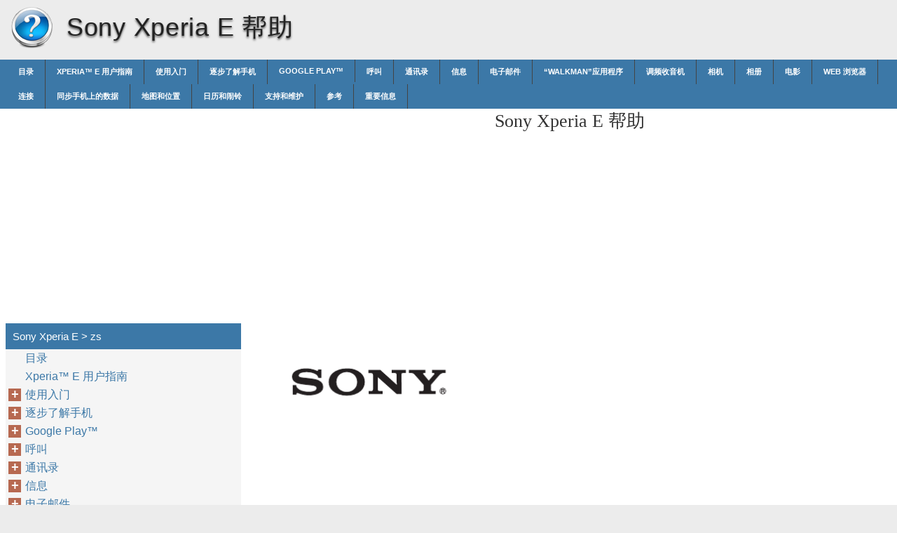

--- FILE ---
content_type: text/html
request_url: https://sony-xperia-e.xphonehelp.com/zs/
body_size: 7430
content:
<!doctype html><html lang=zs>
<head>
<meta charset=utf-8>
<meta name=viewport content="width=device-width,minimum-scale=1,user-scalable=yes">
<meta name=format-detection content="telephone=no">
<link rel=icon href=https://i.xphonehelp.com/favicon.ico>
<link rel=stylesheet href="https://i.xphonehelp.com/Sony Xperia E/zs/style.min.css">
<link rel=stylesheet href=https://i.xphonehelp.com/style.min.css>
<title>zs - Sony Xperia E</title>
<meta name=description content="用户指南 Xperia ™ E C1505/C1504">
<meta name=robots content="max-image-preview:large">
<link rel=canonical href=https://sony-xperia-e.xphonehelp.com/zs/>
<meta property="og:locale" content="en_US">
<meta property="og:site_name" content="Sony Xperia E - Sony Xperia E help documents in multiple languages in a single place">
<meta property="og:type" content="article">
<meta property="og:title" content="zs - Sony Xperia E">
<meta property="og:description" content="用户指南 Xperia ™ E C1505/C1504">
<meta property="og:url" content="https://sony-xperia-e.xphonehelp.com/zs/">
<meta property="article:published_time" content="2017-05-04T06:31:58+00:00">
<meta property="article:modified_time" content="2017-05-04T06:31:58+00:00">
<meta name=twitter:card content="summary">
<meta name=twitter:title content="zs - Sony Xperia E">
<meta name=twitter:description content="用户指南 Xperia ™ E C1505/C1504">
<script type=application/ld+json class=aioseo-schema>
			{"@context":"https:\/\/schema.org","@graph":[{"@type":"WebSite","@id":"https:\/\/sony-xperia-e.xphonehelp.com\/#website","url":"https:\/\/sony-xperia-e.xphonehelp.com\/","name":"Sony Xperia E","description":"Sony Xperia E help documents in multiple languages in a single place","inLanguage":"en-US","publisher":{"@id":"https:\/\/sony-xperia-e.xphonehelp.com\/#organization"}},{"@type":"Organization","@id":"https:\/\/sony-xperia-e.xphonehelp.com\/#organization","name":"Sony Xperia E","url":"https:\/\/sony-xperia-e.xphonehelp.com\/"},{"@type":"BreadcrumbList","@id":"https:\/\/sony-xperia-e.xphonehelp.com\/zs\/#breadcrumblist","itemListElement":[{"@type":"ListItem","@id":"https:\/\/sony-xperia-e.xphonehelp.com\/#listItem","position":1,"item":{"@type":"WebPage","@id":"https:\/\/sony-xperia-e.xphonehelp.com\/","name":"Home","description":"User guide Xperia \u2122 E C1505\/C1504","url":"https:\/\/sony-xperia-e.xphonehelp.com\/"},"nextItem":"https:\/\/sony-xperia-e.xphonehelp.com\/zs\/#listItem"},{"@type":"ListItem","@id":"https:\/\/sony-xperia-e.xphonehelp.com\/zs\/#listItem","position":2,"item":{"@type":"WebPage","@id":"https:\/\/sony-xperia-e.xphonehelp.com\/zs\/","name":"zs","description":"\u7528\u6237\u6307\u5357 Xperia \u2122 E C1505\/C1504","url":"https:\/\/sony-xperia-e.xphonehelp.com\/zs\/"},"previousItem":"https:\/\/sony-xperia-e.xphonehelp.com\/#listItem"}]},{"@type":"WebPage","@id":"https:\/\/sony-xperia-e.xphonehelp.com\/zs\/#webpage","url":"https:\/\/sony-xperia-e.xphonehelp.com\/zs\/","name":"zs - Sony Xperia E","description":"\u7528\u6237\u6307\u5357 Xperia \u2122 E C1505\/C1504","inLanguage":"en-US","isPartOf":{"@id":"https:\/\/sony-xperia-e.xphonehelp.com\/#website"},"breadcrumb":{"@id":"https:\/\/sony-xperia-e.xphonehelp.com\/zs\/#breadcrumblist"},"datePublished":"2017-05-04T06:31:58+00:00","dateModified":"2017-05-04T06:31:58+00:00"}]}
		</script>
<link rel=dns-prefetch href=//s.w.org>
<link rel=stylesheet id=wp-block-library-css href="https://sony-xperia-e.xphonehelp.com/wp-includes/css/dist/block-library/style.min.css?ver=5.9.2" media=all>
<style id=global-styles-inline-css>body{--wp--preset--color--black:#000000;--wp--preset--color--cyan-bluish-gray:#abb8c3;--wp--preset--color--white:#ffffff;--wp--preset--color--pale-pink:#f78da7;--wp--preset--color--vivid-red:#cf2e2e;--wp--preset--color--luminous-vivid-orange:#ff6900;--wp--preset--color--luminous-vivid-amber:#fcb900;--wp--preset--color--light-green-cyan:#7bdcb5;--wp--preset--color--vivid-green-cyan:#00d084;--wp--preset--color--pale-cyan-blue:#8ed1fc;--wp--preset--color--vivid-cyan-blue:#0693e3;--wp--preset--color--vivid-purple:#9b51e0;--wp--preset--gradient--vivid-cyan-blue-to-vivid-purple:linear-gradient(135deg,rgba(6,147,227,1) 0%,rgb(155,81,224) 100%);--wp--preset--gradient--light-green-cyan-to-vivid-green-cyan:linear-gradient(135deg,rgb(122,220,180) 0%,rgb(0,208,130) 100%);--wp--preset--gradient--luminous-vivid-amber-to-luminous-vivid-orange:linear-gradient(135deg,rgba(252,185,0,1) 0%,rgba(255,105,0,1) 100%);--wp--preset--gradient--luminous-vivid-orange-to-vivid-red:linear-gradient(135deg,rgba(255,105,0,1) 0%,rgb(207,46,46) 100%);--wp--preset--gradient--very-light-gray-to-cyan-bluish-gray:linear-gradient(135deg,rgb(238,238,238) 0%,rgb(169,184,195) 100%);--wp--preset--gradient--cool-to-warm-spectrum:linear-gradient(135deg,rgb(74,234,220) 0%,rgb(151,120,209) 20%,rgb(207,42,186) 40%,rgb(238,44,130) 60%,rgb(251,105,98) 80%,rgb(254,248,76) 100%);--wp--preset--gradient--blush-light-purple:linear-gradient(135deg,rgb(255,206,236) 0%,rgb(152,150,240) 100%);--wp--preset--gradient--blush-bordeaux:linear-gradient(135deg,rgb(254,205,165) 0%,rgb(254,45,45) 50%,rgb(107,0,62) 100%);--wp--preset--gradient--luminous-dusk:linear-gradient(135deg,rgb(255,203,112) 0%,rgb(199,81,192) 50%,rgb(65,88,208) 100%);--wp--preset--gradient--pale-ocean:linear-gradient(135deg,rgb(255,245,203) 0%,rgb(182,227,212) 50%,rgb(51,167,181) 100%);--wp--preset--gradient--electric-grass:linear-gradient(135deg,rgb(202,248,128) 0%,rgb(113,206,126) 100%);--wp--preset--gradient--midnight:linear-gradient(135deg,rgb(2,3,129) 0%,rgb(40,116,252) 100%);--wp--preset--duotone--dark-grayscale:url('#wp-duotone-dark-grayscale');--wp--preset--duotone--grayscale:url('#wp-duotone-grayscale');--wp--preset--duotone--purple-yellow:url('#wp-duotone-purple-yellow');--wp--preset--duotone--blue-red:url('#wp-duotone-blue-red');--wp--preset--duotone--midnight:url('#wp-duotone-midnight');--wp--preset--duotone--magenta-yellow:url('#wp-duotone-magenta-yellow');--wp--preset--duotone--purple-green:url('#wp-duotone-purple-green');--wp--preset--duotone--blue-orange:url('#wp-duotone-blue-orange');--wp--preset--font-size--small:13px;--wp--preset--font-size--medium:20px;--wp--preset--font-size--large:36px;--wp--preset--font-size--x-large:42px}.has-black-color{color:var(--wp--preset--color--black)!important}.has-cyan-bluish-gray-color{color:var(--wp--preset--color--cyan-bluish-gray)!important}.has-white-color{color:var(--wp--preset--color--white)!important}.has-pale-pink-color{color:var(--wp--preset--color--pale-pink)!important}.has-vivid-red-color{color:var(--wp--preset--color--vivid-red)!important}.has-luminous-vivid-orange-color{color:var(--wp--preset--color--luminous-vivid-orange)!important}.has-luminous-vivid-amber-color{color:var(--wp--preset--color--luminous-vivid-amber)!important}.has-light-green-cyan-color{color:var(--wp--preset--color--light-green-cyan)!important}.has-vivid-green-cyan-color{color:var(--wp--preset--color--vivid-green-cyan)!important}.has-pale-cyan-blue-color{color:var(--wp--preset--color--pale-cyan-blue)!important}.has-vivid-cyan-blue-color{color:var(--wp--preset--color--vivid-cyan-blue)!important}.has-vivid-purple-color{color:var(--wp--preset--color--vivid-purple)!important}.has-black-background-color{background-color:var(--wp--preset--color--black)!important}.has-cyan-bluish-gray-background-color{background-color:var(--wp--preset--color--cyan-bluish-gray)!important}.has-white-background-color{background-color:var(--wp--preset--color--white)!important}.has-pale-pink-background-color{background-color:var(--wp--preset--color--pale-pink)!important}.has-vivid-red-background-color{background-color:var(--wp--preset--color--vivid-red)!important}.has-luminous-vivid-orange-background-color{background-color:var(--wp--preset--color--luminous-vivid-orange)!important}.has-luminous-vivid-amber-background-color{background-color:var(--wp--preset--color--luminous-vivid-amber)!important}.has-light-green-cyan-background-color{background-color:var(--wp--preset--color--light-green-cyan)!important}.has-vivid-green-cyan-background-color{background-color:var(--wp--preset--color--vivid-green-cyan)!important}.has-pale-cyan-blue-background-color{background-color:var(--wp--preset--color--pale-cyan-blue)!important}.has-vivid-cyan-blue-background-color{background-color:var(--wp--preset--color--vivid-cyan-blue)!important}.has-vivid-purple-background-color{background-color:var(--wp--preset--color--vivid-purple)!important}.has-black-border-color{border-color:var(--wp--preset--color--black)!important}.has-cyan-bluish-gray-border-color{border-color:var(--wp--preset--color--cyan-bluish-gray)!important}.has-white-border-color{border-color:var(--wp--preset--color--white)!important}.has-pale-pink-border-color{border-color:var(--wp--preset--color--pale-pink)!important}.has-vivid-red-border-color{border-color:var(--wp--preset--color--vivid-red)!important}.has-luminous-vivid-orange-border-color{border-color:var(--wp--preset--color--luminous-vivid-orange)!important}.has-luminous-vivid-amber-border-color{border-color:var(--wp--preset--color--luminous-vivid-amber)!important}.has-light-green-cyan-border-color{border-color:var(--wp--preset--color--light-green-cyan)!important}.has-vivid-green-cyan-border-color{border-color:var(--wp--preset--color--vivid-green-cyan)!important}.has-pale-cyan-blue-border-color{border-color:var(--wp--preset--color--pale-cyan-blue)!important}.has-vivid-cyan-blue-border-color{border-color:var(--wp--preset--color--vivid-cyan-blue)!important}.has-vivid-purple-border-color{border-color:var(--wp--preset--color--vivid-purple)!important}.has-vivid-cyan-blue-to-vivid-purple-gradient-background{background:var(--wp--preset--gradient--vivid-cyan-blue-to-vivid-purple)!important}.has-light-green-cyan-to-vivid-green-cyan-gradient-background{background:var(--wp--preset--gradient--light-green-cyan-to-vivid-green-cyan)!important}.has-luminous-vivid-amber-to-luminous-vivid-orange-gradient-background{background:var(--wp--preset--gradient--luminous-vivid-amber-to-luminous-vivid-orange)!important}.has-luminous-vivid-orange-to-vivid-red-gradient-background{background:var(--wp--preset--gradient--luminous-vivid-orange-to-vivid-red)!important}.has-very-light-gray-to-cyan-bluish-gray-gradient-background{background:var(--wp--preset--gradient--very-light-gray-to-cyan-bluish-gray)!important}.has-cool-to-warm-spectrum-gradient-background{background:var(--wp--preset--gradient--cool-to-warm-spectrum)!important}.has-blush-light-purple-gradient-background{background:var(--wp--preset--gradient--blush-light-purple)!important}.has-blush-bordeaux-gradient-background{background:var(--wp--preset--gradient--blush-bordeaux)!important}.has-luminous-dusk-gradient-background{background:var(--wp--preset--gradient--luminous-dusk)!important}.has-pale-ocean-gradient-background{background:var(--wp--preset--gradient--pale-ocean)!important}.has-electric-grass-gradient-background{background:var(--wp--preset--gradient--electric-grass)!important}.has-midnight-gradient-background{background:var(--wp--preset--gradient--midnight)!important}.has-small-font-size{font-size:var(--wp--preset--font-size--small)!important}.has-medium-font-size{font-size:var(--wp--preset--font-size--medium)!important}.has-large-font-size{font-size:var(--wp--preset--font-size--large)!important}.has-x-large-font-size{font-size:var(--wp--preset--font-size--x-large)!important}</style>
<link rel=https://api.w.org/ href=https://sony-xperia-e.xphonehelp.com/wp-json/><link rel=alternate type=application/json href=https://sony-xperia-e.xphonehelp.com/wp-json/wp/v2/pages/5766><script async src=//pagead2.googlesyndication.com/pagead/js/adsbygoogle.js></script>
<script>(adsbygoogle=window.adsbygoogle||[]).push({google_ad_client:"ca-pub-2954789224889944",enable_page_level_ads:!0})</script>
</head>
<body>
<script>(function(a,e,f,g,b,c,d){a.GoogleAnalyticsObject=b,a[b]=a[b]||function(){(a[b].q=a[b].q||[]).push(arguments)},a[b].l=1*new Date,c=e.createElement(f),d=e.getElementsByTagName(f)[0],c.async=1,c.src=g,d.parentNode.insertBefore(c,d)})(window,document,'script','https://www.google-analytics.com/analytics.js','ga'),ga('create','UA-72000531-5','auto'),ga('send','pageview')</script><div id=wrapper>
<div id=head class=clearfloat>
<div class=clearfloat>
<a href=/zs hreflang=zs title="Sony Xperia E" id=logo style=background:url(https://i.xphonehelp.com/help_logo.png)>Sony Xperia E</a>
<div id=tagline><h1>Sony Xperia E 帮助</h1></div>
<div class=right>
</div>
</div>
<div id=navtop><div id=navleft></div><div id=navright></div></div>
<div id=navbar class=clearfloat>
<ul id=page-bar class="left clearfloat">
<li class=page_item><a href=/zs/%e7%9b%ae%e5%bd%95/ title=目录>目录</a>
<li class=page_item><a href=/zs/xperia-e-%e7%94%a8%e6%88%b7%e6%8c%87%e5%8d%97/ title="Xperia™‎ E 用户指南">Xperia™‎ E 用户指南</a>
<li class=page_item><a href=/zs/%e4%bd%bf%e7%94%a8%e5%85%a5%e9%97%a8/ title=使用入门>使用入门</a>
<li class=page_item><a href=/zs/%e9%80%90%e6%ad%a5%e4%ba%86%e8%a7%a3%e6%89%8b%e6%9c%ba/ title=逐步了解手机>逐步了解手机</a>
<li class=page_item><a href=/zs/google-play-50/ title="Google Play™‎">Google Play™‎</a>
<li class=page_item><a href=/zs/%e5%91%bc%e5%8f%ab/ title=呼叫>呼叫</a>
<li class=page_item><a href=/zs/%e9%80%9a%e8%ae%af%e5%bd%95/ title=通讯录>通讯录</a>
<li class=page_item><a href=/zs/%e4%bf%a1%e6%81%af/ title=信息>信息</a>
<li class=page_item><a href=/zs/%e7%94%b5%e5%ad%90%e9%82%ae%e4%bb%b6/ title=电子邮件>电子邮件</a>
<li class=page_item><a href=/zs/walkman-%e5%ba%94%e7%94%a8%e7%a8%8b%e5%ba%8f/ title=“WALKMAN”应用程序>“WALKMAN”应用程序</a>
<li class=page_item><a href=/zs/%e8%b0%83%e9%a2%91%e6%94%b6%e9%9f%b3%e6%9c%ba/ title=调频收音机>调频收音机</a>
<li class=page_item><a href=/zs/%e7%9b%b8%e6%9c%ba/ title=相机>相机</a>
<li class=page_item><a href=/zs/%e7%9b%b8%e5%86%8c/ title=相册>相册</a>
<li class=page_item><a href=/zs/%e7%94%b5%e5%bd%b1/ title=电影>电影</a>
<li class=page_item><a href=/zs/web-%e6%b5%8f%e8%a7%88%e5%99%a8/ title="Web 浏览器">Web 浏览器</a>
<li class=page_item><a href=/zs/%e8%bf%9e%e6%8e%a5/ title=连接>连接</a>
<li class=page_item><a href=/zs/%e5%90%8c%e6%ad%a5%e6%89%8b%e6%9c%ba%e4%b8%8a%e7%9a%84%e6%95%b0%e6%8d%ae/ title=同步手机上的数据>同步手机上的数据</a>
<li class=page_item><a href=/zs/%e5%9c%b0%e5%9b%be%e5%92%8c%e4%bd%8d%e7%bd%ae/ title=地图和位置>地图和位置</a>
<li class=page_item><a href=/zs/%e6%97%a5%e5%8e%86%e5%92%8c%e9%97%b9%e9%93%83/ title=日历和闹铃>日历和闹铃</a>
<li class=page_item><a href=/zs/%e6%94%af%e6%8c%81%e5%92%8c%e7%bb%b4%e6%8a%a4/ title=支持和维护>支持和维护</a>
<li class=page_item><a href=/zs/%e5%8f%82%e8%80%83/ title=参考>参考</a>
<li class=page_item><a href=/zs/%e9%87%8d%e8%a6%81%e4%bf%a1%e6%81%af/ title=重要信息>重要信息</a>
</ul>
</div>
</div>
<div class="container clearfloat"><div id=contwrapper>
<div class=adcontent>
<script async src=//pagead2.googlesyndication.com/pagead/js/adsbygoogle.js></script>
<ins class=adsbygoogle style=display:block data-ad-client=ca-pub-2954789224889944 data-ad-slot=4705776441 data-ad-format=auto></ins>
<script>(adsbygoogle=window.adsbygoogle||[]).push({})</script></div>
<h2>Sony Xperia E 帮助</h2>
<div id=content>
<div class=post id=post_5766>
<div class="entry clearfloat">
<div class=clearfix></div>
<div id=pdfcont class=clearfix>
<div class=chapter><div id=page1-div style=width:892px;height:1262px class=prel>
<img width=892 height=1262 src="https://i.xphonehelp.com/Sony Xperia E/zs/Sony Xperia E_zs001.png" alt="background image">
<p style=top:345px;left:51px class="ft1-0 pabs wsnw">用户指南
<p style=top:1103px;left:51px class="ft1-1 pabs wsnw">Xperia
<p style=top:1107px;left:240px class="ft1-2 pabs wsnw">™
<p style=top:1103px;left:272px class="ft1-1 pabs wsnw"> E
<p style=top:1176px;left:51px class="ft1-3 pabs wsnw">C1505/C1504
</div>
</div></div>
</div>
</div>
</div>
<div class=adbottom>
<script async src=//pagead2.googlesyndication.com/pagead/js/adsbygoogle.js></script>
<ins class=adsbygoogle style=display:block data-ad-client=ca-pub-2954789224889944 data-ad-slot=9135976044 data-ad-format=auto></ins>
<script>(adsbygoogle=window.adsbygoogle||[]).push({})</script></div>
</div>
<div id=sidebar>
<div class=adsidebar>
<script async src=//pagead2.googlesyndication.com/pagead/js/adsbygoogle.js></script>
<ins class=adsbygoogle style=display:block data-ad-client=ca-pub-2954789224889944 data-ad-slot=6182509648 data-ad-format=auto></ins>
<script>(adsbygoogle=window.adsbygoogle||[]).push({})</script></div>
<div id=sidebar-top>
<h3>Sony Xperia E > zs</h3>
<div id=sidebar-menu>
<ul id=treeview data-curpage=5766>
<li><a href=/zs/%e7%9b%ae%e5%bd%95/>目录</a>
<li><a href=/zs/xperia-e-%e7%94%a8%e6%88%b7%e6%8c%87%e5%8d%97/>Xperia™‎ E 用户指南</a>
<li><a href=/zs/%e4%bd%bf%e7%94%a8%e5%85%a5%e9%97%a8/>使用入门</a>
<ul>
<li><a href=/zs/%e4%bd%bf%e7%94%a8%e5%85%a5%e9%97%a8/%e4%bb%80%e4%b9%88%e6%98%af-android/>什么是 Android™‎？</a>
<li><a href=/zs/%e4%bd%bf%e7%94%a8%e5%85%a5%e9%97%a8/%e6%89%8b%e6%9c%ba%e6%a6%82%e8%bf%b0/>手机概述</a>
<li><a href=/zs/%e4%bd%bf%e7%94%a8%e5%85%a5%e9%97%a8/%e7%bb%84%e8%a3%85/>组装</a>
<li><a href=/zs/%e4%bd%bf%e7%94%a8%e5%85%a5%e9%97%a8/%e6%89%93%e5%bc%80%e5%92%8c%e5%85%b3%e9%97%ad%e6%89%8b%e6%9c%ba/>打开和关闭手机</a>
<li><a href=/zs/%e4%bd%bf%e7%94%a8%e5%85%a5%e9%97%a8/%e5%b1%8f%e5%b9%95%e9%94%81/>屏幕锁</a>
<li><a href=/zs/%e4%bd%bf%e7%94%a8%e5%85%a5%e9%97%a8/%e8%ae%be%e5%ae%9a%e6%8c%87%e5%8d%97/>设定指南</a>
<li><a href=/zs/%e4%bd%bf%e7%94%a8%e5%85%a5%e9%97%a8/%e5%b8%90%e6%88%b7%e5%92%8c%e6%9c%8d%e5%8a%a1/>帐户和服务</a>
</ul>

<li><a href=/zs/%e9%80%90%e6%ad%a5%e4%ba%86%e8%a7%a3%e6%89%8b%e6%9c%ba/>逐步了解手机</a>
<ul>
<li><a href=/zs/%e9%80%90%e6%ad%a5%e4%ba%86%e8%a7%a3%e6%89%8b%e6%9c%ba/%e4%bd%bf%e7%94%a8%e8%bf%99%e4%ba%9b%e9%94%ae/>使用这些键</a>
<li><a href=/zs/%e9%80%90%e6%ad%a5%e4%ba%86%e8%a7%a3%e6%89%8b%e6%9c%ba/%e7%94%b5%e6%b1%a0/>电池</a>
<li><a href=/zs/%e9%80%90%e6%ad%a5%e4%ba%86%e8%a7%a3%e6%89%8b%e6%9c%ba/%e4%bd%bf%e7%94%a8%e8%a7%a6%e6%91%b8%e5%b1%8f/>使用触摸屏</a>
<li><a href=/zs/%e9%80%90%e6%ad%a5%e4%ba%86%e8%a7%a3%e6%89%8b%e6%9c%ba/%e4%b8%bb%e5%b1%8f%e5%b9%95/>主屏幕</a>
<li><a href=/zs/%e9%80%90%e6%ad%a5%e4%ba%86%e8%a7%a3%e6%89%8b%e6%9c%ba/%e5%b1%8f%e5%b9%95%e6%88%aa%e5%9b%be/>屏幕截图</a>
<li><a href=/zs/%e9%80%90%e6%ad%a5%e4%ba%86%e8%a7%a3%e6%89%8b%e6%9c%ba/%e8%ae%bf%e9%97%ae%e5%92%8c%e4%bd%bf%e7%94%a8%e5%ba%94%e7%94%a8%e7%a8%8b%e5%ba%8f/>访问和使用应用程序</a>
<li><a href=/zs/%e9%80%90%e6%ad%a5%e4%ba%86%e8%a7%a3%e6%89%8b%e6%9c%ba/%e7%8a%b6%e6%80%81%e5%92%8c%e9%80%9a%e7%9f%a5/>状态和通知</a>
<li><a href=/zs/%e9%80%90%e6%ad%a5%e4%ba%86%e8%a7%a3%e6%89%8b%e6%9c%ba/%e6%89%8b%e6%9c%ba%e8%ae%be%e5%ae%9a%e8%8f%9c%e5%8d%95/>手机设定菜单</a>
<li><a href=/zs/%e9%80%90%e6%ad%a5%e4%ba%86%e8%a7%a3%e6%89%8b%e6%9c%ba/%e9%94%ae%e5%85%a5%e6%96%87%e6%9c%ac/>键入文本</a>
<li><a href=/zs/%e9%80%90%e6%ad%a5%e4%ba%86%e8%a7%a3%e6%89%8b%e6%9c%ba/%e8%87%aa%e5%ae%9a%e4%b9%89%e6%89%8b%e6%9c%ba/>自定义手机</a>
<li><a href=/zs/%e9%80%90%e6%ad%a5%e4%ba%86%e8%a7%a3%e6%89%8b%e6%9c%ba/%e8%ae%b0%e5%bf%86%e5%ba%93/>记忆库</a>
<li><a href=/zs/%e9%80%90%e6%ad%a5%e4%ba%86%e8%a7%a3%e6%89%8b%e6%9c%ba/%e4%bd%bf%e7%94%a8%e6%89%8b%e6%9c%ba%e8%80%b3%e6%9c%ba/>使用手机耳机</a>
<li><a href=/zs/%e9%80%90%e6%ad%a5%e4%ba%86%e8%a7%a3%e6%89%8b%e6%9c%ba/%e4%ba%92%e8%81%94%e7%bd%91%e5%92%8c%e4%bf%a1%e6%81%af%e5%8a%9f%e8%83%bd%e8%ae%be%e5%ae%9a/>互联网和信息功能设定</a>
<li><a href=/zs/%e9%80%90%e6%ad%a5%e4%ba%86%e8%a7%a3%e6%89%8b%e6%9c%ba/%e6%8e%a7%e5%88%b6%e6%95%b0%e6%8d%ae%e6%b5%81%e9%87%8f/>控制数据流量</a>
<li><a href=/zs/%e9%80%90%e6%ad%a5%e4%ba%86%e8%a7%a3%e6%89%8b%e6%9c%ba/%e7%a7%bb%e5%8a%a8%e7%bd%91%e7%bb%9c%e8%ae%be%e5%ae%9a/>移动网络设定</a>
</ul>

<li><a href=/zs/google-play-50/>Google Play™‎</a>
<ul>
<li><a href=/zs/google-play-50/%e5%bc%80%e5%a7%8b%e4%bd%bf%e7%94%a8google-play/>开始使用Google Play™‎</a>
<li><a href=/zs/google-play-50/%e4%bb%8egoogle-play-%e4%b8%8b%e8%bd%bd/>从Google Play™‎下载</a>
<li><a href=/zs/google-play-50/%e6%b8%85%e9%99%a4%e5%ba%94%e7%94%a8%e7%a8%8b%e5%ba%8f%e6%95%b0%e6%8d%ae/>清除应用程序数据</a>
<li><a href=/zs/google-play-50/%e6%9d%83%e9%99%90/>权限</a>
<li><a href=/zs/google-play-50/%e5%ae%89%e8%a3%85%e9%9d%9egoogle-play-%e5%ba%94%e7%94%a8%e7%a8%8b%e5%ba%8f/>安装非Google Play™‎应用程序</a>
</ul>

<li><a href=/zs/%e5%91%bc%e5%8f%ab/>呼叫</a>
<ul>
<li><a href=/zs/%e5%91%bc%e5%8f%ab/%e7%b4%a7%e6%80%a5%e5%91%bc%e5%8f%ab/>紧急呼叫</a>
<li><a href=/zs/%e5%91%bc%e5%8f%ab/%e5%91%bc%e5%8f%ab%e5%a4%84%e7%90%86/>呼叫处理</a>
<li><a href=/zs/%e5%91%bc%e5%8f%ab/%e8%af%ad%e9%9f%b3%e4%bf%a1%e7%ae%b1/>语音信箱</a>
<li><a href=/zs/%e5%91%bc%e5%8f%ab/%e5%a4%9a%e4%b8%aa%e9%80%9a%e8%af%9d/>多个通话</a>
<li><a href=/zs/%e5%91%bc%e5%8f%ab/%e7%94%b5%e8%af%9d%e4%bc%9a%e8%ae%ae/>电话会议</a>
<li><a href=/zs/%e5%91%bc%e5%8f%ab/%e5%91%bc%e5%8f%ab%e8%ae%be%e7%bd%ae/>呼叫设置</a>
</ul>

<li><a href=/zs/%e9%80%9a%e8%ae%af%e5%bd%95/>通讯录</a>
<ul>
<li><a href=/zs/%e9%80%9a%e8%ae%af%e5%bd%95/%e5%85%b3%e4%ba%8e%e9%80%9a%e8%ae%af%e5%bd%95/>关于通讯录</a>
<li><a href=/zs/%e9%80%9a%e8%ae%af%e5%bd%95/%e5%90%91%e6%96%b0%e6%89%8b%e6%9c%ba%e4%bc%a0%e9%80%81%e9%80%9a%e8%ae%af%e5%bd%95/>向新手机传送通讯录</a>
<li><a href=/zs/%e9%80%9a%e8%ae%af%e5%bd%95/%e7%ae%a1%e7%90%86%e9%80%9a%e8%ae%af%e5%bd%95/>管理通讯录</a>
<li><a href=/zs/%e9%80%9a%e8%ae%af%e5%bd%95/%e4%b8%8e%e6%82%a8%e7%9a%84%e8%81%94%e7%b3%bb%e4%ba%ba%e9%80%9a%e4%bf%a1/>与您的联系人通信</a>
<li><a href=/zs/%e9%80%9a%e8%ae%af%e5%bd%95/%e5%85%b1%e4%ba%ab%e9%80%9a%e8%ae%af%e5%bd%95/>共享通讯录</a>
<li><a href=/zs/%e9%80%9a%e8%ae%af%e5%bd%95/%e5%a4%87%e4%bb%bd%e9%80%9a%e8%ae%af%e5%bd%95/>备份通讯录</a>
</ul>

<li><a href=/zs/%e4%bf%a1%e6%81%af/>信息</a>
<ul>
<li><a href=/zs/%e4%bf%a1%e6%81%af/%e4%bd%bf%e7%94%a8%e7%9f%ad%e4%bf%a1%e5%92%8c%e5%bd%a9%e4%bf%a1%e5%8a%9f%e8%83%bd/>使用短信和彩信功能</a>
<li><a href=/zs/%e4%bf%a1%e6%81%af/%e7%9f%ad%e4%bf%a1%e5%92%8c%e5%bd%a9%e4%bf%a1%e9%80%89%e9%a1%b9/>短信和彩信选项</a>
<li><a href=/zs/%e4%bf%a1%e6%81%af/google-talk-47/>Google Talk™‎</a>
</ul>

<li><a href=/zs/%e7%94%b5%e5%ad%90%e9%82%ae%e4%bb%b6/>电子邮件</a>
<ul>
<li><a href=/zs/%e7%94%b5%e5%ad%90%e9%82%ae%e4%bb%b6/%e5%bc%80%e5%a7%8b%e4%bd%bf%e7%94%a8%e7%94%b5%e5%ad%90%e9%82%ae%e4%bb%b6/>开始使用电子邮件</a>
<li><a href=/zs/%e7%94%b5%e5%ad%90%e9%82%ae%e4%bb%b6/%e4%bd%bf%e7%94%a8%e7%94%b5%e5%ad%90%e9%82%ae%e4%bb%b6/>使用电子邮件</a>
</ul>

<li><a href=/zs/walkman-%e5%ba%94%e7%94%a8%e7%a8%8b%e5%ba%8f/>“WALKMAN”应用程序</a>
<ul>
<li><a href=/zs/walkman-%e5%ba%94%e7%94%a8%e7%a8%8b%e5%ba%8f/%e5%85%b3%e4%ba%8e%e9%9f%b3%e4%b9%90/>关于音乐</a>
<li><a href=/zs/walkman-%e5%ba%94%e7%94%a8%e7%a8%8b%e5%ba%8f/%e5%b0%86%e5%aa%92%e4%bd%93%e6%96%87%e4%bb%b6%e5%a4%8d%e5%88%b6%e5%88%b0%e8%ae%b0%e5%bf%86%e5%8d%a1/>将媒体文件复制到记忆卡</a>
<li><a href=/zs/walkman-%e5%ba%94%e7%94%a8%e7%a8%8b%e5%ba%8f/%e4%bd%bf%e7%94%a8-walkman-%e6%92%ad%e6%94%be%e5%99%a8-3/>使用 WALKMAN 播放器</a>
<li><a href=/zs/walkman-%e5%ba%94%e7%94%a8%e7%a8%8b%e5%ba%8f/%e6%9f%a5%e6%89%be%e7%9b%b8%e5%85%b3%e9%9f%b3%e9%a2%91%e5%86%85%e5%ae%b9/>查找相关音频内容</a>
<li><a href=/zs/walkman-%e5%ba%94%e7%94%a8%e7%a8%8b%e5%ba%8f/%e4%bd%bf%e7%94%a8-%e6%88%91%e7%9a%84%e9%9f%b3%e4%b9%90-%e6%9d%a5%e7%bb%84%e7%bb%87%e6%9b%b2%e7%9b%ae/>使用“我的音乐”来组织曲目</a>
<li><a href=/zs/walkman-%e5%ba%94%e7%94%a8%e7%a8%8b%e5%ba%8f/%e6%92%ad%e6%94%be%e5%88%97%e8%a1%a8/>播放列表</a>
<li><a href=/zs/walkman-%e5%ba%94%e7%94%a8%e7%a8%8b%e5%ba%8f/walkman-%e6%92%ad%e6%94%be%e5%99%a8%e5%b0%8f%e7%bb%84%e4%bb%b6/>WALKMAN 播放器小组件</a>
<li><a href=/zs/walkman-%e5%ba%94%e7%94%a8%e7%a8%8b%e5%ba%8f/%e4%bf%9d%e6%8a%a4%e5%90%ac%e5%8a%9b/>保护听力</a>
<li><a href=/zs/walkman-%e5%ba%94%e7%94%a8%e7%a8%8b%e5%ba%8f/trackid-%e6%8a%80%e6%9c%af/>TrackID 技术</a>
<li><a href=/zs/walkman-%e5%ba%94%e7%94%a8%e7%a8%8b%e5%ba%8f/playnow-%e6%9c%8d%e5%8a%a1/>PlayNow™‎ 服务</a>
</ul>

<li><a href=/zs/%e8%b0%83%e9%a2%91%e6%94%b6%e9%9f%b3%e6%9c%ba/>调频收音机</a>
<ul>
<li><a href=/zs/%e8%b0%83%e9%a2%91%e6%94%b6%e9%9f%b3%e6%9c%ba/%e5%85%b3%e4%ba%8e%e8%b0%83%e9%a2%91%e6%94%b6%e9%9f%b3%e6%9c%ba/>关于调频收音机</a>
<li><a href=/zs/%e8%b0%83%e9%a2%91%e6%94%b6%e9%9f%b3%e6%9c%ba/%e4%bd%bf%e7%94%a8%e6%94%b6%e8%97%8f%e7%9a%84%e5%b9%bf%e6%92%ad%e9%a2%91%e9%81%93/>使用收藏的广播频道</a>
<li><a href=/zs/%e8%b0%83%e9%a2%91%e6%94%b6%e9%9f%b3%e6%9c%ba/%e5%a3%b0%e9%9f%b3%e8%ae%be%e5%ae%9a/>声音设定</a>
<li><a href=/zs/%e8%b0%83%e9%a2%91%e6%94%b6%e9%9f%b3%e6%9c%ba/%e4%bd%bf%e7%94%a8-trackid-%e8%af%86%e5%88%ab%e6%94%b6%e9%9f%b3%e6%9c%ba%e6%9b%b2%e7%9b%ae/>使用 TrackID™‎ 识别收音机曲目</a>
</ul>

<li><a href=/zs/%e7%9b%b8%e6%9c%ba/>相机</a>
<ul>
<li><a href=/zs/%e7%9b%b8%e6%9c%ba/%e5%85%b3%e4%ba%8e%e7%9b%b8%e6%9c%ba/>关于相机</a>
<li><a href=/zs/%e7%9b%b8%e6%9c%ba/%e4%bd%bf%e7%94%a8%e7%9b%b8%e6%9c%ba%e6%a8%a1%e5%bc%8f%e6%8b%8d%e6%91%84%e7%85%a7%e7%89%87/>使用相机模式拍摄照片</a>
<li><a href=/zs/%e7%9b%b8%e6%9c%ba/%e5%90%91%e7%85%a7%e7%89%87%e4%b8%ad%e6%b7%bb%e5%8a%a0%e5%9c%b0%e7%90%86%e4%bd%8d%e7%bd%ae/>向照片中添加地理位置</a>
<li><a href=/zs/%e7%9b%b8%e6%9c%ba/%e9%9d%99%e6%80%81%e7%9b%b8%e6%9c%ba%e8%ae%be%e7%bd%ae/>静态相机设置</a>
<li><a href=/zs/%e7%9b%b8%e6%9c%ba/%e5%bd%95%e5%88%b6%e8%a7%86%e9%a2%91/>录制视频</a>
<li><a href=/zs/%e7%9b%b8%e6%9c%ba/%e6%91%84%e5%83%8f%e6%a8%a1%e5%bc%8f%e8%ae%be%e7%bd%ae/>摄像模式设置</a>
</ul>

<li><a href=/zs/%e7%9b%b8%e5%86%8c/>相册</a>
<ul>
<li><a href=/zs/%e7%9b%b8%e5%86%8c/%e6%9f%a5%e7%9c%8b%e7%9b%b8%e5%86%8c%e4%b8%ad%e7%9a%84%e7%85%a7%e7%89%87%e5%92%8c%e8%a7%86%e9%a2%91/>查看相册中的照片和视频</a>
<li><a href=/zs/%e7%9b%b8%e5%86%8c/%e6%9f%a5%e7%9c%8b%e4%bf%9d%e5%ad%98%e5%9c%a8%e6%89%8b%e6%9c%ba%e4%b8%ad%e7%9a%84%e7%85%a7%e7%89%87%e5%92%8c%e8%a7%86%e9%a2%91/>查看保存在手机中的照片和视频</a>
<li><a href=/zs/%e7%9b%b8%e5%86%8c/%e5%9c%a8%e5%9c%b0%e5%9b%be%e4%b8%8a%e6%9f%a5%e7%9c%8b%e7%85%a7%e7%89%87/>在地图上查看照片</a>
<li><a href=/zs/%e7%9b%b8%e5%86%8c/%e6%9f%a5%e7%9c%8b%e6%82%a8%e7%9a%84%e5%9c%a8%e7%ba%bf%e7%9b%b8%e5%86%8c/>查看您的在线相册</a>
</ul>

<li><a href=/zs/%e7%94%b5%e5%bd%b1/>电影</a>
<ul>
<li><a href=/zs/%e7%94%b5%e5%bd%b1/%e5%85%b3%e4%ba%8e%e7%94%b5%e5%bd%b1/>关于电影</a>
<li><a href=/zs/%e7%94%b5%e5%bd%b1/%e4%bd%bf%e7%94%a8%e7%94%b5%e5%bd%b1/>使用电影</a>
</ul>

<li><a href=/zs/web-%e6%b5%8f%e8%a7%88%e5%99%a8/>Web 浏览器</a>
<ul>
<li><a href=/zs/web-%e6%b5%8f%e8%a7%88%e5%99%a8/%e5%85%b3%e4%ba%8e-web-%e6%b5%8f%e8%a7%88%e5%99%a8/>关于 Web 浏览器</a>
<li><a href=/zs/web-%e6%b5%8f%e8%a7%88%e5%99%a8/%e6%b5%8f%e8%a7%88-web/>浏览 Web</a>
<li><a href=/zs/web-%e6%b5%8f%e8%a7%88%e5%99%a8/%e5%af%bc%e8%88%aa%e7%bd%91%e9%a1%b5/>导航网页</a>
<li><a href=/zs/web-%e6%b5%8f%e8%a7%88%e5%99%a8/%e7%ae%a1%e7%90%86%e4%b9%a6%e7%ad%be/>管理书签</a>
<li><a href=/zs/web-%e6%b5%8f%e8%a7%88%e5%99%a8/%e7%ae%a1%e7%90%86%e6%96%87%e6%9c%ac%e5%92%8c%e5%9b%be%e5%83%8f/>管理文本和图像</a>
<li><a href=/zs/web-%e6%b5%8f%e8%a7%88%e5%99%a8/%e5%a4%9a%e4%b8%aa%e7%aa%97%e5%8f%a3/>多个窗口</a>
<li><a href=/zs/web-%e6%b5%8f%e8%a7%88%e5%99%a8/%e4%bb%8e-web-%e4%b8%8b%e8%bd%bd%e5%86%85%e5%ae%b9/>从 Web 下载内容</a>
<li><a href=/zs/web-%e6%b5%8f%e8%a7%88%e5%99%a8/%e6%b5%8f%e8%a7%88%e5%99%a8%e8%ae%be%e5%ae%9a/>浏览器设定</a>
</ul>

<li><a href=/zs/%e8%bf%9e%e6%8e%a5/>连接</a>
<ul>
<li><a href=/zs/%e8%bf%9e%e6%8e%a5/%e8%bf%9e%e6%8e%a5%e5%88%b0%e6%97%a0%e7%ba%bf%e7%bd%91%e7%bb%9c/>连接到无线网络</a>
<li><a href=/zs/%e8%bf%9e%e6%8e%a5/%e8%93%9d%e7%89%99%e6%97%a0%e7%ba%bf%e6%8a%80%e6%9c%af/>蓝牙无线技术</a>
<li><a href=/zs/%e8%bf%9e%e6%8e%a5/%e5%b0%86%e6%89%8b%e6%9c%ba%e8%bf%9e%e6%8e%a5%e5%88%b0%e8%ae%a1%e7%ae%97%e6%9c%ba/>将手机连接到计算机</a>
<li><a href=/zs/%e8%bf%9e%e6%8e%a5/%e4%bd%bf%e7%94%a8-neoreader-%e5%ba%94%e7%94%a8%e7%a8%8b%e5%ba%8f%e8%bf%9b%e8%a1%8c%e6%89%ab%e6%8f%8f%e6%9d%a1%e7%a0%81/>使用 NeoReader™‎ 应用程序进行扫描条码</a>
</ul>

<li><a href=/zs/%e5%90%8c%e6%ad%a5%e6%89%8b%e6%9c%ba%e4%b8%8a%e7%9a%84%e6%95%b0%e6%8d%ae/>同步手机上的数据</a>
<ul>
<li><a href=/zs/%e5%90%8c%e6%ad%a5%e6%89%8b%e6%9c%ba%e4%b8%8a%e7%9a%84%e6%95%b0%e6%8d%ae/%e5%85%b3%e4%ba%8e%e5%90%8c%e6%ad%a5%e6%89%8b%e6%9c%ba%e4%b8%8a%e7%9a%84%e6%95%b0%e6%8d%ae/>关于同步手机上的数据</a>
<li><a href=/zs/%e5%90%8c%e6%ad%a5%e6%89%8b%e6%9c%ba%e4%b8%8a%e7%9a%84%e6%95%b0%e6%8d%ae/%e4%b8%8e-google-%e5%90%8c%e6%ad%a5/>与 Google™‎ 同步</a>
<li><a href=/zs/%e5%90%8c%e6%ad%a5%e6%89%8b%e6%9c%ba%e4%b8%8a%e7%9a%84%e6%95%b0%e6%8d%ae/%e5%90%8c%e6%ad%a5%e5%85%ac%e5%8f%b8%e7%94%b5%e5%ad%90%e9%82%ae%e4%bb%b6-%e6%97%a5%e5%8e%86%e5%92%8c%e9%80%9a%e8%ae%af%e5%bd%95/>同步公司电子邮件、日历和通讯录</a>
<li><a href=/zs/%e5%90%8c%e6%ad%a5%e6%89%8b%e6%9c%ba%e4%b8%8a%e7%9a%84%e6%95%b0%e6%8d%ae/%e4%b8%8e-facebook-%e5%90%8c%e6%ad%a5/>与 Facebook™‎ 同步</a>
<li><a href=/zs/%e5%90%8c%e6%ad%a5%e6%89%8b%e6%9c%ba%e4%b8%8a%e7%9a%84%e6%95%b0%e6%8d%ae/%e4%bd%bf%e7%94%a8-syncml-%e5%90%8c%e6%ad%a5/>使用 SyncML™‎ 同步</a>
</ul>

<li><a href=/zs/%e5%9c%b0%e5%9b%be%e5%92%8c%e4%bd%8d%e7%bd%ae/>地图和位置</a>
<ul>
<li><a href=/zs/%e5%9c%b0%e5%9b%be%e5%92%8c%e4%bd%8d%e7%bd%ae/%e5%85%b3%e4%ba%8e%e4%bd%8d%e7%bd%ae%e6%9c%8d%e5%8a%a1/>关于位置服务</a>
<li><a href=/zs/%e5%9c%b0%e5%9b%be%e5%92%8c%e4%bd%8d%e7%bd%ae/%e4%bd%bf%e7%94%a8%e5%85%a8%e7%90%83%e5%ae%9a%e4%bd%8d%e7%b3%bb%e7%bb%9f/>使用全球定位系统</a>
<li><a href=/zs/%e5%9c%b0%e5%9b%be%e5%92%8c%e4%bd%8d%e7%bd%ae/google-maps-49/>Google Maps™‎</a>
<li><a href=/zs/%e5%9c%b0%e5%9b%be%e5%92%8c%e4%bd%8d%e7%bd%ae/%e4%bd%bf%e7%94%a8-google-maps-%e8%8e%b7%e5%be%97%e8%b7%af%e7%ba%bf/>使用 Google Maps™‎ 获得路线</a>
</ul>

<li><a href=/zs/%e6%97%a5%e5%8e%86%e5%92%8c%e9%97%b9%e9%93%83/>日历和闹铃</a>
<ul>
<li><a href=/zs/%e6%97%a5%e5%8e%86%e5%92%8c%e9%97%b9%e9%93%83/%e6%97%a5%e5%8e%86/>日历</a>
<li><a href=/zs/%e6%97%a5%e5%8e%86%e5%92%8c%e9%97%b9%e9%93%83/%e9%97%b9%e9%93%83/>闹铃</a>
</ul>

<li><a href=/zs/%e6%94%af%e6%8c%81%e5%92%8c%e7%bb%b4%e6%8a%a4/>支持和维护</a>
<ul>
<li><a href=/zs/%e6%94%af%e6%8c%81%e5%92%8c%e7%bb%b4%e6%8a%a4/%e6%9b%b4%e6%96%b0%e6%89%8b%e6%9c%ba/>更新手机</a>
<li><a href=/zs/%e6%94%af%e6%8c%81%e5%92%8c%e7%bb%b4%e6%8a%a4/%e9%94%81%e5%ae%9a%e5%92%8c%e4%bf%9d%e6%8a%a4%e6%89%8b%e6%9c%ba/>锁定和保护手机</a>
<li><a href=/zs/%e6%94%af%e6%8c%81%e5%92%8c%e7%bb%b4%e6%8a%a4/%e6%9f%a5%e6%89%be%e6%82%a8%e7%9a%84%e8%ae%be%e5%a4%87/>查找您的设备</a>
<li><a href=/zs/%e6%94%af%e6%8c%81%e5%92%8c%e7%bb%b4%e6%8a%a4/%e5%b8%ae%e5%8a%a9-%e5%ba%94%e7%94%a8%e7%a8%8b%e5%ba%8f/>“帮助”应用程序</a>
<li><a href=/zs/%e6%94%af%e6%8c%81%e5%92%8c%e7%bb%b4%e6%8a%a4/%e5%be%aa%e7%8e%af%e5%88%a9%e7%94%a8%e6%82%a8%e7%9a%84%e6%89%8b%e6%9c%ba/>循环利用您的手机</a>
</ul>

<li><a href=/zs/%e5%8f%82%e8%80%83/>参考</a>
<ul>
<li><a href=/zs/%e5%8f%82%e8%80%83/%e6%89%8b%e6%9c%ba%e8%ae%be%e5%ae%9a%e6%a6%82%e8%bf%b0/>手机设定概述</a>
<li><a href=/zs/%e5%8f%82%e8%80%83/%e7%8a%b6%e6%80%81%e5%92%8c%e9%80%9a%e7%9f%a5%e5%9b%be%e6%a0%87%e6%a6%82%e8%bf%b0/>状态和通知图标概述</a>
<li><a href=/zs/%e5%8f%82%e8%80%83/%e5%ba%94%e7%94%a8%e7%a8%8b%e5%ba%8f%e6%a6%82%e8%bf%b0/>应用程序概述</a>
</ul>

<li><a href=/zs/%e9%87%8d%e8%a6%81%e4%bf%a1%e6%81%af/>重要信息</a>
<ul>
<li><a href=/zs/%e9%87%8d%e8%a6%81%e4%bf%a1%e6%81%af/%e9%87%8d%e8%a6%81%e4%bf%a1%e6%81%af%e9%a1%b5/>重要信息页</a>
<li><a href=/zs/%e9%87%8d%e8%a6%81%e4%bf%a1%e6%81%af/%e6%9c%8d%e5%8a%a1%e5%92%8c%e5%8a%9f%e8%83%bd%e9%99%90%e5%88%b6/>服务和功能限制</a>
<li><a href=/zs/%e9%87%8d%e8%a6%81%e4%bf%a1%e6%81%af/%e6%b3%95%e5%be%8b%e4%bf%a1%e6%81%af/>法律信息</a>
</ul>

</ul>
</div>
</div>
<div id=sidebar-bottom>
<h3>Sony Xperia E</h3>
<div id=sidebar_lang>
<ul>
<li><a href=/ar/ hreflang=ar>العربية</a>
<li><a href=/bg/ hreflang=bg>Български</a>
<li><a href=/bn/ hreflang=bn>বাংলা</a>
<li><a href=/bs/ hreflang=bs>Bosanski</a>
<li><a href=/ca/ hreflang=ca>Català</a>
<li><a href=/cs/ hreflang=cs>Čeština</a>
<li><a href=/da/ hreflang=da>Dansk</a>
<li><a href=/de/ hreflang=de>Deutsch</a>
<li><a href=/el/ hreflang=el>Ελληνικά</a>
<li><a href=/en-us/ hreflang=en_us>English</a>
<li><a href=/es/ hreflang=es>Español</a>
<li><a href=/et/ hreflang=et>Eestikeelne</a>
<li><a href=/eu/ hreflang=eu>Euskara</a>
<li><a href=/fa/ hreflang=fa>فارسی</a>
<li><a href=/fi/ hreflang=fi>Suomi</a>
<li><a href=/fr-fr/ hreflang=fr_fr>Français</a>
<li><a href=/gl/ hreflang=gl>Galego</a>
<li><a href=/he/ hreflang=he>עברית</a>
<li><a href=/hi/ hreflang=hi>हिन्दी</a>
<li><a href=/hr/ hreflang=hr>Hrvatski</a>
<li><a href=/hu/ hreflang=hu>Magyar</a>
<li><a href=/id/ hreflang=id>Bahasa Indonesia</a>
<li><a href=/is/ hreflang=is>Íslenska</a>
<li><a href=/it/ hreflang=it>Italiano</a>
<li><a href=/ja/ hreflang=ja>日本語</a>
<li><a href=/kk/ hreflang=kk>қазақ</a>
<li><a href=/ko/ hreflang=ko>한글</a>
<li><a href=/lt/ hreflang=lt>Lietuvių</a>
<li><a href=/lv/ hreflang=lv>Latviski</a>
<li><a href=/mk/ hreflang=mk>македонски</a>
<li><a href=/ms/ hreflang=ms>Bahasa Melayu</a>
<li><a href=/nl/ hreflang=nl>Nederlands</a>
<li><a href=/no/ hreflang=no>Norsk (bokmål)‎</a>
<li><a href=/pl/ hreflang=pl>Polski</a>
<li><a href=/pt-pt/ hreflang=pt_pt>Português‎</a>
<li><a href=/ro/ hreflang=ro>Română</a>
<li><a href=/ru/ hreflang=ru>Русский</a>
<li><a href=/sk/ hreflang=sk>Slovenčina</a>
<li><a href=/sl/ hreflang=sl>Slovenščina</a>
<li><a href=/sq/ hreflang=sq>Shqip</a>
<li><a href=/sr/ hreflang=sr>Српски</a>
<li><a href=/su/ hreflang=su>Sunda</a>
<li><a href=/sv/ hreflang=sv>Svenska</a>
<li><a href=/th/ hreflang=th>ภาษาไทย</a>
<li><a href=/tl/ hreflang=tl>Pilipino</a>
<li><a href=/tr/ hreflang=tr>Türkçe</a>
<li><a href=/uk/ hreflang=uk>Українська</a>
<li><a href=/vi/ hreflang=vi>Tiếng Việt</a>
<li><a href=/zh/ hreflang=zh>简体中文</a>
<li><a href=/zh-tw/ hreflang=zh_tw>繁體中文</a>
<li class=current><a href=/zs/ hreflang=zs>简体中文</a>
</ul>
</div>
</div>
</div></div>
<div id=footer>Powered by <a href=https://xphonehelp.com/ hreflang=en>xphonehelp.com</a></div>
<script src=//ajax.googleapis.com/ajax/libs/jquery/1.7.2/jquery.min.js></script><script src=https://i.xphonehelp.com/tree.min.js></script>
</body>
</html>

--- FILE ---
content_type: text/html; charset=utf-8
request_url: https://www.google.com/recaptcha/api2/aframe
body_size: 267
content:
<!DOCTYPE HTML><html><head><meta http-equiv="content-type" content="text/html; charset=UTF-8"></head><body><script nonce="tgYDBbcnJE_EbRC2P3QJOA">/** Anti-fraud and anti-abuse applications only. See google.com/recaptcha */ try{var clients={'sodar':'https://pagead2.googlesyndication.com/pagead/sodar?'};window.addEventListener("message",function(a){try{if(a.source===window.parent){var b=JSON.parse(a.data);var c=clients[b['id']];if(c){var d=document.createElement('img');d.src=c+b['params']+'&rc='+(localStorage.getItem("rc::a")?sessionStorage.getItem("rc::b"):"");window.document.body.appendChild(d);sessionStorage.setItem("rc::e",parseInt(sessionStorage.getItem("rc::e")||0)+1);localStorage.setItem("rc::h",'1769245128051');}}}catch(b){}});window.parent.postMessage("_grecaptcha_ready", "*");}catch(b){}</script></body></html>

--- FILE ---
content_type: text/css
request_url: https://i.xphonehelp.com/Sony%20Xperia%20E/zs/style.min.css
body_size: 2012
content:
.prel{position:relative}.pabs{position:absolute}.oh{overflow:hidden}.wsnw{white-space:nowrap}p{margin:0;padding:0}.ft1-0{font-size:61px;font-family:Times;color:#231f20}.ft1-1{font-size:61px;font-family:Times;color:#a7a5a5}.ft1-2{font-size:29px;font-family:Times;color:#a7a5a5}.ft1-3{font-size:43px;font-family:Times;color:#a7a5a5}.ft2-0{font-size:29px;font-family:Times;color:#3cb7d7}.ft2-1{font-size:17px;font-family:Times;color:#3cb7d7}.ft2-2{font-size:16px;font-family:Times;color:#231f20}.ft2-3{font-size:13px;font-family:Times;color:#3cb7d7}.ft2-4{font-size:10px;font-family:Times;color:#918f8f}.ft2-5{font-size:17px;line-height:32px;font-family:Times;color:#3cb7d7}.ft2-6{font-size:16px;line-height:24px;font-family:Times;color:#231f20}.ft3-0{font-size:17px;font-family:Times;color:#3cb7d7}.ft3-1{font-size:16px;font-family:Times;color:#231f20}.ft3-2{font-size:13px;font-family:Times;color:#3cb7d7}.ft3-3{font-size:10px;font-family:Times;color:#918f8f}.ft3-4{font-size:16px;line-height:24px;font-family:Times;color:#231f20}.ft4-0{font-size:17px;font-family:Times;color:#3cb7d7}.ft4-1{font-size:16px;font-family:Times;color:#231f20}.ft4-2{font-size:13px;font-family:Times;color:#3cb7d7}.ft4-3{font-size:10px;font-family:Times;color:#918f8f}.ft4-4{font-size:16px;line-height:24px;font-family:Times;color:#231f20}.ft5-0{font-size:17px;font-family:Times;color:#3cb7d7}.ft5-1{font-size:16px;font-family:Times;color:#231f20}.ft5-2{font-size:13px;font-family:Times;color:#3cb7d7}.ft5-3{font-size:10px;font-family:Times;color:#918f8f}.ft5-4{font-size:16px;line-height:24px;font-family:Times;color:#231f20}.ft6-0{font-size:29px;font-family:Times;color:#3cb7d7}.ft6-1{font-size:13px;font-family:Times;color:#3cb7d7}.ft6-2{font-size:10px;font-family:Times;color:#918f8f}.ft7-0{font-size:29px;font-family:Times;color:#3cb7d7}.ft7-1{font-size:17px;font-family:Times;color:#231f20}.ft7-2{font-size:13px;font-family:Times;color:#231f20}.ft7-3{font-size:11px;font-family:Times;color:#231f20}.ft7-4{font-size:10px;font-family:Times;color:#231f20}.ft7-5{font-size:13px;font-family:Times;color:#3cb7d7}.ft7-6{font-size:10px;font-family:Times;color:#918f8f}.ft7-7{font-size:13px;line-height:24px;font-family:Times;color:#231f20}.ft7-8{font-size:11px;line-height:16px;font-family:Times;color:#231f20}.ft8-0{font-size:10px;font-family:Times;color:#231f20}.ft8-1{font-size:17px;font-family:Times;color:#231f20}.ft8-2{font-size:13px;font-family:Times;color:#3cb7d7}.ft8-3{font-size:13px;font-family:Times;color:#918f8f}.ft8-4{font-size:13px;font-family:Times;color:#231f20}.ft8-5{font-size:10px;font-family:Times;color:#918f8f}.ft9-0{font-size:13px;font-family:Times;color:#3cb7d7}.ft9-1{font-size:13px;font-family:Times;color:#918f8f}.ft9-2{font-size:13px;font-family:Times;color:#231f20}.ft9-3{font-size:11px;font-family:Times;color:#231f20}.ft9-4{font-size:10px;font-family:Times;color:#918f8f}.ft10-0{font-size:13px;font-family:Times;color:#3cb7d7}.ft10-1{font-size:13px;font-family:Times;color:#918f8f}.ft10-2{font-size:13px;font-family:Times;color:#231f20}.ft10-3{font-size:17px;font-family:Times;color:#231f20}.ft10-4{font-size:10px;font-family:Times;color:#918f8f}.ft11-0{font-size:13px;font-family:Times;color:#918f8f}.ft11-1{font-size:13px;font-family:Times;color:#231f20}.ft11-2{font-size:11px;font-family:Times;color:#231f20}.ft11-3{font-size:13px;font-family:Times;color:#3cb7d7}.ft11-4{font-size:17px;font-family:Times;color:#231f20}.ft11-5{font-size:16px;font-family:Times;color:#231f20}.ft11-6{font-size:10px;font-family:Times;color:#918f8f}.ft11-7{font-size:13px;line-height:24px;font-family:Times;color:#231f20}.ft12-0{font-size:16px;font-family:Times;color:#231f20}.ft12-1{font-size:11px;font-family:Times;color:#231f20}.ft12-2{font-size:13px;font-family:Times;color:#231f20}.ft12-3{font-size:9px;font-family:Times;color:#231f20}.ft12-4{font-size:13px;font-family:Times;color:#3cb7d7}.ft12-5{font-size:10px;font-family:Times;color:#918f8f}.ft13-0{font-size:29px;font-family:Times;color:#3cb7d7}.ft13-1{font-size:17px;font-family:Times;color:#231f20}.ft13-2{font-size:10px;font-family:Times;color:#231f20}.ft13-3{font-size:10px;font-family:Times;color:#918f8f}.ft13-4{font-size:16px;font-family:Times;color:#231f20}.ft13-5{font-size:13px;font-family:Times;color:#231f20}.ft13-6{font-size:11px;font-family:Times;color:#231f20}.ft13-7{font-size:13px;font-family:Times;color:#3cb7d7}.ft13-8{font-size:13px;font-family:Times;color:#918f8f}.ft13-9{font-size:11px;line-height:15px;font-family:Times;color:#231f20}.ft14-0{font-size:16px;font-family:Times;color:#231f20}.ft14-1{font-size:10px;font-family:Times;color:#231f20}.ft14-2{font-size:13px;font-family:Times;color:#3cb7d7}.ft14-3{font-size:13px;font-family:Times;color:#918f8f}.ft14-4{font-size:13px;font-family:Times;color:#231f20}.ft14-5{font-size:10px;font-family:Times;color:#918f8f}.ft15-0{font-size:13px;font-family:Times;color:#3cb7d7}.ft15-1{font-size:13px;font-family:Times;color:#918f8f}.ft15-2{font-size:13px;font-family:Times;color:#231f20}.ft15-3{font-size:17px;font-family:Times;color:#231f20}.ft15-4{font-size:11px;font-family:Times;color:#231f20}.ft15-5{font-size:16px;font-family:Times;color:#231f20}.ft15-6{font-size:10px;font-family:Times;color:#231f20}.ft15-7{font-size:10px;font-family:Times;color:#918f8f}.ft15-8{font-size:13px;line-height:24px;font-family:Times;color:#231f20}.ft15-9{font-size:11px;line-height:15px;font-family:Times;color:#231f20}.ft16-0{font-size:13px;font-family:Times;color:#3cb7d7}.ft16-1{font-size:13px;font-family:Times;color:#918f8f}.ft16-2{font-size:13px;font-family:Times;color:#231f20}.ft16-3{font-size:11px;font-family:Times;color:#231f20}.ft16-4{font-size:16px;font-family:Times;color:#231f20}.ft16-5{font-size:10px;font-family:Times;color:#918f8f}.ft17-0{font-size:13px;font-family:Times;color:#3cb7d7}.ft17-1{font-size:13px;font-family:Times;color:#918f8f}.ft17-2{font-size:13px;font-family:Times;color:#231f20}.ft17-3{font-size:16px;font-family:Times;color:#231f20}.ft17-4{font-size:17px;font-family:Times;color:#231f20}.ft17-5{font-size:10px;font-family:Times;color:#918f8f}.ft17-6{font-size:13px;line-height:24px;font-family:Times;color:#231f20}.ft18-0{font-size:13px;font-family:Times;color:#3cb7d7}.ft18-1{font-size:13px;font-family:Times;color:#918f8f}.ft18-2{font-size:13px;font-family:Times;color:#231f20}.ft18-3{font-size:16px;font-family:Times;color:#231f20}.ft18-4{font-size:11px;font-family:Times;color:#231f20}.ft18-5{font-size:10px;font-family:Times;color:#918f8f}.ft18-6{font-size:13px;line-height:24px;font-family:Times;color:#231f20}.ft18-7{font-size:11px;line-height:15px;font-family:Times;color:#231f20}.ft19-0{font-size:13px;font-family:Times;color:#3cb7d7}.ft19-1{font-size:13px;font-family:Times;color:#918f8f}.ft19-2{font-size:13px;font-family:Times;color:#231f20}.ft19-3{font-size:11px;font-family:Times;color:#231f20}.ft19-4{font-size:16px;font-family:Times;color:#231f20}.ft19-5{font-size:17px;font-family:Times;color:#231f20}.ft19-6{font-size:10px;font-family:Times;color:#918f8f}.ft19-7{font-size:13px;line-height:24px;font-family:Times;color:#231f20}.ft20-0{font-size:13px;font-family:Times;color:#3cb7d7}.ft20-1{font-size:13px;font-family:Times;color:#918f8f}.ft20-2{font-size:13px;font-family:Times;color:#231f20}.ft20-3{font-size:16px;font-family:Times;color:#231f20}.ft20-4{font-size:11px;font-family:Times;color:#231f20}.ft20-5{font-size:10px;font-family:Times;color:#918f8f}.ft20-6{font-size:11px;line-height:15px;font-family:Times;color:#231f20}.ft21-0{font-size:13px;font-family:Times;color:#3cb7d7}.ft21-1{font-size:13px;font-family:Times;color:#918f8f}.ft21-2{font-size:13px;font-family:Times;color:#231f20}.ft21-3{font-size:11px;font-family:Times;color:#231f20}.ft21-4{font-size:17px;font-family:Times;color:#231f20}.ft21-5{font-size:16px;font-family:Times;color:#231f20}.ft21-6{font-size:10px;font-family:Times;color:#918f8f}.ft21-7{font-size:13px;line-height:24px;font-family:Times;color:#231f20}.ft22-0{font-size:13px;font-family:Times;color:#3cb7d7}.ft22-1{font-size:13px;font-family:Times;color:#918f8f}.ft22-2{font-size:13px;font-family:Times;color:#231f20}.ft22-3{font-size:16px;font-family:Times;color:#231f20}.ft22-4{font-size:17px;font-family:Times;color:#231f20}.ft22-5{font-size:10px;font-family:Times;color:#918f8f}.ft23-0{font-size:13px;font-family:Times;color:#3cb7d7}.ft23-1{font-size:13px;font-family:Times;color:#918f8f}.ft23-2{font-size:13px;font-family:Times;color:#231f20}.ft23-3{font-size:17px;font-family:Times;color:#231f20}.ft23-4{font-size:16px;font-family:Times;color:#231f20}.ft23-5{font-size:11px;font-family:Times;color:#231f20}.ft23-6{font-size:10px;font-family:Times;color:#231f20}.ft23-7{font-size:10px;font-family:Times;color:#918f8f}.ft23-8{font-size:11px;line-height:15px;font-family:Times;color:#231f20}.ft24-0{font-size:13px;font-family:Times;color:#3cb7d7}.ft24-1{font-size:13px;font-family:Times;color:#918f8f}.ft24-2{font-size:13px;font-family:Times;color:#231f20}.ft24-3{font-size:11px;font-family:Times;color:#231f20}.ft24-4{font-size:16px;font-family:Times;color:#231f20}.ft24-5{font-size:10px;font-family:Times;color:#231f20}.ft24-6{font-size:10px;font-family:Times;color:#918f8f}.ft25-0{font-size:13px;font-family:Times;color:#3cb7d7}.ft25-1{font-size:13px;font-family:Times;color:#918f8f}.ft25-2{font-size:13px;font-family:Times;color:#231f20}.ft25-3{font-size:11px;font-family:Times;color:#231f20}.ft25-4{font-size:16px;font-family:Times;color:#231f20}.ft25-5{font-size:10px;font-family:Times;color:#231f20}.ft25-6{font-size:10px;font-family:Times;color:#918f8f}.ft26-0{font-size:13px;font-family:Times;color:#3cb7d7}.ft26-1{font-size:13px;font-family:Times;color:#918f8f}.ft26-2{font-size:13px;font-family:Times;color:#231f20}.ft26-3{font-size:11px;font-family:Times;color:#231f20}.ft26-4{font-size:16px;font-family:Times;color:#231f20}.ft26-5{font-size:17px;font-family:Times;color:#231f20}.ft26-6{font-size:10px;font-family:Times;color:#918f8f}.ft27-0{font-size:13px;font-family:Times;color:#3cb7d7}.ft27-1{font-size:13px;font-family:Times;color:#918f8f}.ft27-2{font-size:13px;font-family:Times;color:#231f20}.ft27-3{font-size:16px;font-family:Times;color:#231f20}.ft27-4{font-size:10px;font-family:Times;color:#918f8f}.ft28-0{font-size:16px;font-family:Times;color:#231f20}.ft28-1{font-size:13px;font-family:Times;color:#3cb7d7}.ft28-2{font-size:13px;font-family:Times;color:#918f8f}.ft28-3{font-size:13px;font-family:Times;color:#231f20}.ft28-4{font-size:11px;font-family:Times;color:#231f20}.ft28-5{font-size:12px;font-family:Times;color:#231f20}.ft28-6{font-size:10px;font-family:Times;color:#918f8f}.ft29-0{font-size:16px;font-family:Times;color:#231f20}.ft29-1{font-size:13px;font-family:Times;color:#231f20}.ft29-2{font-size:11px;font-family:Times;color:#231f20}.ft29-3{font-size:13px;font-family:Times;color:#3cb7d7}.ft29-4{font-size:13px;font-family:Times;color:#918f8f}.ft29-5{font-size:17px;font-family:Times;color:#231f20}.ft29-6{font-size:12px;font-family:Times;color:#231f20}.ft29-7{font-size:10px;font-family:Times;color:#918f8f}.ft29-8{font-size:11px;line-height:15px;font-family:Times;color:#231f20}.ft30-0{font-size:17px;font-family:Times;color:#231f20}.ft30-1{font-size:11px;font-family:Times;color:#231f20}.ft30-2{font-size:13px;font-family:Times;color:#3cb7d7}.ft30-3{font-size:13px;font-family:Times;color:#918f8f}.ft30-4{font-size:13px;font-family:Times;color:#231f20}.ft30-5{font-size:10px;font-family:Times;color:#918f8f}.ft31-0{font-size:13px;font-family:Times;color:#3cb7d7}.ft31-1{font-size:13px;font-family:Times;color:#918f8f}.ft31-2{font-size:13px;font-family:Times;color:#231f20}.ft31-3{font-size:17px;font-family:Times;color:#231f20}.ft31-4{font-size:11px;font-family:Times;color:#231f20}.ft31-5{font-size:10px;font-family:Times;color:#918f8f}.ft32-0{font-size:13px;font-family:Times;color:#3cb7d7}.ft32-1{font-size:13px;font-family:Times;color:#918f8f}.ft32-2{font-size:13px;font-family:Times;color:#231f20}.ft32-3{font-size:11px;font-family:Times;color:#231f20}.ft32-4{font-size:16px;font-family:Times;color:#231f20}.ft32-5{font-size:10px;font-family:Times;color:#918f8f}.ft32-6{font-size:11px;line-height:15px;font-family:Times;color:#231f20}.ft33-0{font-size:29px;font-family:Times;color:#3cb7d7}.ft33-1{font-size:17px;font-family:Times;color:#231f20}.ft33-2{font-size:13px;font-family:Times;color:#231f20}.ft33-3{font-size:11px;font-family:Times;color:#231f20}.ft33-4{font-size:13px;font-family:Times;color:#3cb7d7}.ft33-5{font-size:13px;font-family:Times;color:#918f8f}.ft33-6{font-size:16px;font-family:Times;color:#231f20}.ft33-7{font-size:10px;font-family:Times;color:#918f8f}.ft33-8{font-size:13px;line-height:24px;font-family:Times;color:#231f20}.ft34-0{font-size:13px;font-family:Times;color:#3cb7d7}.ft34-1{font-size:13px;font-family:Times;color:#918f8f}.ft34-2{font-size:13px;font-family:Times;color:#231f20}.ft34-3{font-size:11px;font-family:Times;color:#231f20}.ft34-4{font-size:17px;font-family:Times;color:#231f20}.ft34-5{font-size:10px;font-family:Times;color:#918f8f}.ft34-6{font-size:11px;line-height:15px;font-family:Times;color:#231f20}.ft35-0{font-size:29px;font-family:Times;color:#3cb7d7}.ft35-1{font-size:17px;font-family:Times;color:#231f20}.ft35-2{font-size:13px;font-family:Times;color:#231f20}.ft35-3{font-size:13px;font-family:Times;color:#3cb7d7}.ft35-4{font-size:13px;font-family:Times;color:#918f8f}.ft35-5{font-size:11px;font-family:Times;color:#231f20}.ft35-6{font-size:10px;font-family:Times;color:#918f8f}.ft35-7{font-size:13px;line-height:24px;font-family:Times;color:#231f20}.ft36-0{font-size:13px;font-family:Times;color:#3cb7d7}.ft36-1{font-size:13px;font-family:Times;color:#918f8f}.ft36-2{font-size:13px;font-family:Times;color:#231f20}.ft36-3{font-size:16px;font-family:Times;color:#231f20}.ft36-4{font-size:11px;font-family:Times;color:#231f20}.ft36-5{font-size:17px;font-family:Times;color:#231f20}.ft36-6{font-size:10px;font-family:Times;color:#918f8f}.ft37-0{font-size:13px;font-family:Times;color:#3cb7d7}.ft37-1{font-size:13px;font-family:Times;color:#918f8f}.ft37-2{font-size:13px;font-family:Times;color:#231f20}.ft37-3{font-size:11px;font-family:Times;color:#231f20}.ft37-4{font-size:17px;font-family:Times;color:#231f20}.ft37-5{font-size:16px;font-family:Times;color:#231f20}.ft37-6{font-size:10px;font-family:Times;color:#918f8f}.ft38-0{font-size:13px;font-family:Times;color:#3cb7d7}.ft38-1{font-size:13px;font-family:Times;color:#918f8f}.ft38-2{font-size:13px;font-family:Times;color:#231f20}.ft38-3{font-size:16px;font-family:Times;color:#231f20}.ft38-4{font-size:11px;font-family:Times;color:#231f20}.ft38-5{font-size:10px;font-family:Times;color:#918f8f}.ft38-6{font-size:13px;line-height:24px;font-family:Times;color:#231f20}.ft39-0{font-size:13px;font-family:Times;color:#3cb7d7}.ft39-1{font-size:13px;font-family:Times;color:#918f8f}.ft39-2{font-size:13px;font-family:Times;color:#231f20}.ft39-3{font-size:10px;font-family:Times;color:#918f8f}.ft40-0{font-size:29px;font-family:Times;color:#3cb7d7}.ft40-1{font-size:17px;font-family:Times;color:#231f20}.ft40-2{font-size:13px;font-family:Times;color:#231f20}.ft40-3{font-size:9px;font-family:Times;color:#231f20}.ft40-4{font-size:16px;font-family:Times;color:#231f20}.ft40-5{font-size:10px;font-family:Times;color:#231f20}.ft40-6{font-size:13px;font-family:Times;color:#918f8f}.ft40-7{font-size:13px;font-family:Times;color:#3cb7d7}.ft40-8{font-size:10px;font-family:Times;color:#918f8f}.ft40-9{font-size:13px;line-height:28px;font-family:Times;color:#231f20}.ft41-0{font-size:16px;font-family:Times;color:#231f20}.ft41-1{font-size:13px;font-family:Times;color:#231f20}.ft41-2{font-size:13px;font-family:Times;color:#3cb7d7}.ft41-3{font-size:13px;font-family:Times;color:#918f8f}.ft41-4{font-size:9px;font-family:Times;color:#231f20}.ft41-5{font-size:10px;font-family:Times;color:#918f8f}.ft42-0{font-size:13px;font-family:Times;color:#918f8f}.ft42-1{font-size:13px;font-family:Times;color:#231f20}.ft42-2{font-size:13px;font-family:Times;color:#3cb7d7}.ft42-3{font-size:17px;font-family:Times;color:#231f20}.ft42-4{font-size:11px;font-family:Times;color:#231f20}.ft42-5{font-size:10px;font-family:Times;color:#918f8f}.ft42-6{font-size:13px;line-height:24px;font-family:Times;color:#231f20}.ft43-0{font-size:13px;font-family:Times;color:#3cb7d7}.ft43-1{font-size:13px;font-family:Times;color:#918f8f}.ft43-2{font-size:13px;font-family:Times;color:#231f20}.ft43-3{font-size:16px;font-family:Times;color:#231f20}.ft43-4{font-size:17px;font-family:Times;color:#231f20}.ft43-5{font-size:10px;font-family:Times;color:#918f8f}.ft44-0{font-size:16px;font-family:Times;color:#231f20}.ft44-1{font-size:13px;font-family:Times;color:#231f20}.ft44-2{font-size:11px;font-family:Times;color:#231f20}.ft44-3{font-size:17px;font-family:Times;color:#231f20}.ft44-4{font-size:13px;font-family:Times;color:#3cb7d7}.ft44-5{font-size:13px;font-family:Times;color:#918f8f}.ft44-6{font-size:9px;font-family:Times;color:#231f20}.ft44-7{font-size:10px;font-family:Times;color:#918f8f}.ft44-8{font-size:11px;line-height:15px;font-family:Times;color:#231f20}.ft45-0{font-size:29px;font-family:Times;color:#3cb7d7}.ft45-1{font-size:17px;font-family:Times;color:#231f20}.ft45-2{font-size:13px;font-family:Times;color:#231f20}.ft45-3{font-size:11px;font-family:Times;color:#231f20}.ft45-4{font-size:12px;font-family:Times;color:#231f20}.ft45-5{font-size:13px;font-family:Times;color:#3cb7d7}.ft45-6{font-size:13px;font-family:Times;color:#918f8f}.ft45-7{font-size:10px;font-family:Times;color:#918f8f}.ft46-0{font-size:13px;font-family:Times;color:#3cb7d7}.ft46-1{font-size:13px;font-family:Times;color:#918f8f}.ft46-2{font-size:13px;font-family:Times;color:#231f20}.ft46-3{font-size:17px;font-family:Times;color:#231f20}.ft46-4{font-size:10px;font-family:Times;color:#918f8f}.ft47-0{font-size:29px;font-family:Times;color:#3cb7d7}.ft47-1{font-size:17px;font-family:Times;color:#231f20}.ft47-2{font-size:13px;font-family:Times;color:#231f20}.ft47-3{font-size:11px;font-family:Times;color:#231f20}.ft47-4{font-size:12px;font-family:Times;color:#231f20}.ft47-5{font-size:16px;font-family:Times;color:#231f20}.ft47-6{font-size:13px;font-family:Times;color:#3cb7d7}.ft47-7{font-size:13px;font-family:Times;color:#918f8f}.ft47-8{font-size:10px;font-family:Times;color:#918f8f}.ft48-0{font-size:13px;font-family:Times;color:#231f20}.ft48-1{font-size:11px;font-family:Times;color:#231f20}.ft48-2{font-size:13px;font-family:Times;color:#3cb7d7}.ft48-3{font-size:13px;font-family:Times;color:#918f8f}.ft48-4{font-size:12px;font-family:Times;color:#231f20}.ft48-5{font-size:17px;font-family:Times;color:#231f20}.ft48-6{font-size:10px;font-family:Times;color:#918f8f}.ft49-0{font-size:13px;font-family:Times;color:#3cb7d7}.ft49-1{font-size:13px;font-family:Times;color:#918f8f}.ft49-2{font-size:13px;font-family:Times;color:#231f20}.ft49-3{font-size:11px;font-family:Times;color:#231f20}.ft49-4{font-size:10px;font-family:Times;color:#918f8f}.ft50-0{font-size:13px;font-family:Times;color:#3cb7d7}.ft50-1{font-size:13px;font-family:Times;color:#918f8f}.ft50-2{font-size:13px;font-family:Times;color:#231f20}.ft50-3{font-size:10px;font-family:Times;color:#918f8f}.ft51-0{font-size:29px;font-family:Times;color:#3cb7d7}.ft51-1{font-size:17px;font-family:Times;color:#231f20}.ft51-2{font-size:13px;font-family:Times;color:#231f20}.ft51-3{font-size:16px;font-family:Times;color:#231f20}.ft51-4{font-size:10px;font-family:Times;color:#231f20}.ft51-5{font-size:13px;font-family:Times;color:#3cb7d7}.ft51-6{font-size:10px;font-family:Times;color:#918f8f}.ft51-7{font-size:13px;line-height:24px;font-family:Times;color:#231f20}.ft52-0{font-size:17px;font-family:Times;color:#231f20}.ft52-1{font-size:13px;font-family:Times;color:#3cb7d7}.ft52-2{font-size:13px;font-family:Times;color:#918f8f}.ft52-3{font-size:13px;font-family:Times;color:#231f20}.ft52-4{font-size:11px;font-family:Times;color:#231f20}.ft52-5{font-size:10px;font-family:Times;color:#918f8f}.ft53-0{font-size:13px;font-family:Times;color:#3cb7d7}.ft53-1{font-size:13px;font-family:Times;color:#918f8f}.ft53-2{font-size:13px;font-family:Times;color:#231f20}.ft53-3{font-size:11px;font-family:Times;color:#231f20}.ft53-4{font-size:17px;font-family:Times;color:#231f20}.ft53-5{font-size:16px;font-family:Times;color:#231f20}.ft53-6{font-size:10px;font-family:Times;color:#231f20}.ft53-7{font-size:10px;font-family:Times;color:#918f8f}.ft53-8{font-size:13px;line-height:24px;font-family:Times;color:#231f20}.ft54-0{font-size:10px;font-family:Times;color:#231f20}.ft54-1{font-size:13px;font-family:Times;color:#3cb7d7}.ft54-2{font-size:13px;font-family:Times;color:#918f8f}.ft54-3{font-size:13px;font-family:Times;color:#231f20}.ft54-4{font-size:11px;font-family:Times;color:#231f20}.ft54-5{font-size:16px;font-family:Times;color:#231f20}.ft54-6{font-size:10px;font-family:Times;color:#918f8f}.ft55-0{font-size:17px;font-family:Times;color:#231f20}.ft55-1{font-size:13px;font-family:Times;color:#231f20}.ft55-2{font-size:13px;font-family:Times;color:#3cb7d7}.ft55-3{font-size:13px;font-family:Times;color:#918f8f}.ft55-4{font-size:11px;font-family:Times;color:#231f20}.ft55-5{font-size:10px;font-family:Times;color:#918f8f}.ft55-6{font-size:13px;line-height:24px;font-family:Times;color:#231f20}.ft56-0{font-size:17px;font-family:Times;color:#231f20}.ft56-1{font-size:16px;font-family:Times;color:#231f20}.ft56-2{font-size:13px;font-family:Times;color:#231f20}.ft56-3{font-size:11px;font-family:Times;color:#231f20}.ft56-4{font-size:13px;font-family:Times;color:#3cb7d7}.ft56-5{font-size:13px;font-family:Times;color:#918f8f}.ft56-6{font-size:10px;font-family:Times;color:#918f8f}.ft57-0{font-size:17px;font-family:Times;color:#231f20}.ft57-1{font-size:16px;font-family:Times;color:#231f20}.ft57-2{font-size:13px;font-family:Times;color:#231f20}.ft57-3{font-size:11px;font-family:Times;color:#231f20}.ft57-4{font-size:13px;font-family:Times;color:#3cb7d7}.ft57-5{font-size:13px;font-family:Times;color:#918f8f}.ft57-6{font-size:10px;font-family:Times;color:#918f8f}.ft58-0{font-size:29px;font-family:Times;color:#3cb7d7}.ft58-1{font-size:17px;font-family:Times;color:#231f20}.ft58-2{font-size:13px;font-family:Times;color:#231f20}.ft58-3{font-size:11px;font-family:Times;color:#231f20}.ft58-4{font-size:13px;font-family:Times;color:#3cb7d7}.ft58-5{font-size:13px;font-family:Times;color:#918f8f}.ft58-6{font-size:16px;font-family:Times;color:#231f20}.ft58-7{font-size:10px;font-family:Times;color:#231f20}.ft58-8{font-size:10px;font-family:Times;color:#918f8f}.ft59-0{font-size:17px;font-family:Times;color:#231f20}.ft59-1{font-size:13px;font-family:Times;color:#231f20}.ft59-2{font-size:13px;font-family:Times;color:#3cb7d7}.ft59-3{font-size:13px;font-family:Times;color:#918f8f}.ft59-4{font-size:11px;font-family:Times;color:#231f20}.ft59-5{font-size:16px;font-family:Times;color:#231f20}.ft59-6{font-size:10px;font-family:Times;color:#918f8f}.ft60-0{font-size:29px;font-family:Times;color:#3cb7d7}.ft60-1{font-size:17px;font-family:Times;color:#231f20}.ft60-2{font-size:13px;font-family:Times;color:#231f20}.ft60-3{font-size:16px;font-family:Times;color:#231f20}.ft60-4{font-size:10px;font-family:Times;color:#231f20}.ft60-5{font-size:13px;font-family:Times;color:#3cb7d7}.ft60-6{font-size:10px;font-family:Times;color:#918f8f}.ft60-7{font-size:13px;line-height:29px;font-family:Times;color:#231f20}.ft61-0{font-size:13px;font-family:Times;color:#3cb7d7}.ft61-1{font-size:13px;font-family:Times;color:#918f8f}.ft61-2{font-size:13px;font-family:Times;color:#231f20}.ft61-3{font-size:11px;font-family:Times;color:#231f20}.ft61-4{font-size:17px;font-family:Times;color:#231f20}.ft61-5{font-size:10px;font-family:Times;color:#918f8f}.ft61-6{font-size:13px;line-height:24px;font-family:Times;color:#231f20}.ft62-0{font-size:17px;font-family:Times;color:#231f20}.ft62-1{font-size:13px;font-family:Times;color:#3cb7d7}.ft62-2{font-size:13px;font-family:Times;color:#918f8f}.ft62-3{font-size:13px;font-family:Times;color:#231f20}.ft62-4{font-size:11px;font-family:Times;color:#231f20}.ft62-5{font-size:16px;font-family:Times;color:#231f20}.ft62-6{font-size:10px;font-family:Times;color:#231f20}.ft62-7{font-size:10px;font-family:Times;color:#918f8f}.ft63-0{font-size:10px;font-family:Times;color:#231f20}.ft63-1{font-size:16px;font-family:Times;color:#231f20}.ft63-2{font-size:13px;font-family:Times;color:#231f20}.ft63-3{font-size:17px;font-family:Times;color:#231f20}.ft63-4{font-size:13px;font-family:Times;color:#3cb7d7}.ft63-5{font-size:13px;font-family:Times;color:#918f8f}.ft63-6{font-size:11px;font-family:Times;color:#231f20}.ft63-7{font-size:10px;font-family:Times;color:#918f8f}.ft64-0{font-size:13px;font-family:Times;color:#3cb7d7}.ft64-1{font-size:13px;font-family:Times;color:#918f8f}.ft64-2{font-size:13px;font-family:Times;color:#231f20}.ft64-3{font-size:11px;font-family:Times;color:#231f20}.ft64-4{font-size:17px;font-family:Times;color:#231f20}.ft64-5{font-size:16px;font-family:Times;color:#231f20}.ft64-6{font-size:10px;font-family:Times;color:#231f20}.ft64-7{font-size:10px;font-family:Times;color:#918f8f}.ft65-0{font-size:10px;font-family:Times;color:#231f20}.ft65-1{font-size:16px;font-family:Times;color:#231f20}.ft65-2{font-size:13px;font-family:Times;color:#231f20}.ft65-3{font-size:13px;font-family:Times;color:#3cb7d7}.ft65-4{font-size:10px;font-family:Times;color:#918f8f}.ft66-0{font-size:29px;font-family:Times;color:#3cb7d7}.ft66-1{font-size:17px;font-family:Times;color:#231f20}.ft66-2{font-size:13px;font-family:Times;color:#231f20}.ft66-3{font-size:16px;font-family:Times;color:#231f20}.ft66-4{font-size:13px;font-family:Times;color:#918f8f}.ft66-5{font-size:13px;font-family:Times;color:#3cb7d7}.ft66-6{font-size:11px;font-family:Times;color:#231f20}.ft66-7{font-size:10px;font-family:Times;color:#231f20}.ft66-8{font-size:10px;font-family:Times;color:#918f8f}.ft67-0{font-size:10px;font-family:Times;color:#231f20}.ft67-1{font-size:13px;font-family:Times;color:#3cb7d7}.ft67-2{font-size:13px;font-family:Times;color:#918f8f}.ft67-3{font-size:13px;font-family:Times;color:#231f20}.ft67-4{font-size:11px;font-family:Times;color:#231f20}.ft67-5{font-size:10px;font-family:Times;color:#918f8f}.ft67-6{font-size:11px;line-height:15px;font-family:Times;color:#231f20}.ft68-0{font-size:16px;font-family:Times;color:#231f20}.ft68-1{font-size:13px;font-family:Times;color:#231f20}.ft68-2{font-size:13px;font-family:Times;color:#3cb7d7}.ft68-3{font-size:13px;font-family:Times;color:#918f8f}.ft68-4{font-size:11px;font-family:Times;color:#231f20}.ft68-5{font-size:10px;font-family:Times;color:#918f8f}.ft69-0{font-size:16px;font-family:Times;color:#231f20}.ft69-1{font-size:13px;font-family:Times;color:#231f20}.ft69-2{font-size:13px;font-family:Times;color:#3cb7d7}.ft69-3{font-size:13px;font-family:Times;color:#918f8f}.ft69-4{font-size:11px;font-family:Times;color:#231f20}.ft69-5{font-size:17px;font-family:Times;color:#231f20}.ft69-6{font-size:10px;font-family:Times;color:#918f8f}.ft69-7{font-size:11px;line-height:15px;font-family:Times;color:#231f20}.ft70-0{font-size:16px;font-family:Times;color:#231f20}.ft70-1{font-size:10px;font-family:Times;color:#231f20}.ft70-2{font-size:13px;font-family:Times;color:#3cb7d7}.ft70-3{font-size:13px;font-family:Times;color:#918f8f}.ft70-4{font-size:13px;font-family:Times;color:#231f20}.ft70-5{font-size:11px;font-family:Times;color:#231f20}.ft70-6{font-size:10px;font-family:Times;color:#918f8f}.ft71-0{font-size:17px;font-family:Times;color:#231f20}.ft71-1{font-size:13px;font-family:Times;color:#231f20}.ft71-2{font-size:16px;font-family:Times;color:#231f20}.ft71-3{font-size:10px;font-family:Times;color:#231f20}.ft71-4{font-size:13px;font-family:Times;color:#3cb7d7}.ft71-5{font-size:13px;font-family:Times;color:#918f8f}.ft71-6{font-size:10px;font-family:Times;color:#918f8f}.ft72-0{font-size:29px;font-family:Times;color:#3cb7d7}.ft72-1{font-size:17px;font-family:Times;color:#231f20}.ft72-2{font-size:13px;font-family:Times;color:#231f20}.ft72-3{font-size:11px;font-family:Times;color:#231f20}.ft72-4{font-size:13px;font-family:Times;color:#3cb7d7}.ft72-5{font-size:13px;font-family:Times;color:#918f8f}.ft72-6{font-size:10px;font-family:Times;color:#918f8f}.ft73-0{font-size:29px;font-family:Times;color:#3cb7d7}.ft73-1{font-size:17px;font-family:Times;color:#231f20}.ft73-2{font-size:13px;font-family:Times;color:#231f20}.ft73-3{font-size:13px;font-family:Times;color:#3cb7d7}.ft73-4{font-size:13px;font-family:Times;color:#918f8f}.ft73-5{font-size:16px;font-family:Times;color:#231f20}.ft73-6{font-size:10px;font-family:Times;color:#231f20}.ft73-7{font-size:11px;font-family:Times;color:#231f20}.ft73-8{font-size:10px;font-family:Times;color:#918f8f}.ft73-9{font-size:13px;line-height:24px;font-family:Times;color:#231f20}.ft73-10{font-size:11px;line-height:15px;font-family:Times;color:#231f20}.ft74-0{font-size:13px;font-family:Times;color:#3cb7d7}.ft74-1{font-size:13px;font-family:Times;color:#918f8f}.ft74-2{font-size:13px;font-family:Times;color:#231f20}.ft74-3{font-size:11px;font-family:Times;color:#231f20}.ft74-4{font-size:17px;font-family:Times;color:#231f20}.ft74-5{font-size:10px;font-family:Times;color:#918f8f}.ft74-6{font-size:11px;line-height:15px;font-family:Times;color:#231f20}.ft74-7{font-size:13px;line-height:24px;font-family:Times;color:#231f20}.ft75-0{font-size:13px;font-family:Times;color:#3cb7d7}.ft75-1{font-size:13px;font-family:Times;color:#918f8f}.ft75-2{font-size:13px;font-family:Times;color:#231f20}.ft75-3{font-size:17px;font-family:Times;color:#231f20}.ft75-4{font-size:11px;font-family:Times;color:#231f20}.ft75-5{font-size:10px;font-family:Times;color:#918f8f}.ft76-0{font-size:17px;font-family:Times;color:#231f20}.ft76-1{font-size:13px;font-family:Times;color:#231f20}.ft76-2{font-size:13px;font-family:Times;color:#3cb7d7}.ft76-3{font-size:13px;font-family:Times;color:#918f8f}.ft76-4{font-size:10px;font-family:Times;color:#918f8f}.ft77-0{font-size:13px;font-family:Times;color:#3cb7d7}.ft77-1{font-size:13px;font-family:Times;color:#918f8f}.ft77-2{font-size:13px;font-family:Times;color:#231f20}.ft77-3{font-size:16px;font-family:Times;color:#231f20}.ft77-4{font-size:11px;font-family:Times;color:#231f20}.ft77-5{font-size:10px;font-family:Times;color:#918f8f}.ft78-0{font-size:29px;font-family:Times;color:#3cb7d7}.ft78-1{font-size:17px;font-family:Times;color:#231f20}.ft78-2{font-size:13px;font-family:Times;color:#231f20}.ft78-3{font-size:16px;font-family:Times;color:#231f20}.ft78-4{font-size:13px;font-family:Times;color:#3cb7d7}.ft78-5{font-size:13px;font-family:Times;color:#918f8f}.ft78-6{font-size:11px;font-family:Times;color:#231f20}.ft78-7{font-size:10px;font-family:Times;color:#918f8f}.ft78-8{font-size:13px;line-height:24px;font-family:Times;color:#231f20}.ft79-0{font-size:16px;font-family:Times;color:#231f20}.ft79-1{font-size:13px;font-family:Times;color:#231f20}.ft79-2{font-size:13px;font-family:Times;color:#3cb7d7}.ft79-3{font-size:13px;font-family:Times;color:#918f8f}.ft79-4{font-size:11px;font-family:Times;color:#231f20}.ft79-5{font-size:10px;font-family:Times;color:#231f20}.ft79-6{font-size:10px;font-family:Times;color:#918f8f}.ft79-7{font-size:13px;line-height:24px;font-family:Times;color:#231f20}.ft80-0{font-size:13px;font-family:Times;color:#3cb7d7}.ft80-1{font-size:13px;font-family:Times;color:#918f8f}.ft80-2{font-size:13px;font-family:Times;color:#231f20}.ft80-3{font-size:17px;font-family:Times;color:#231f20}.ft80-4{font-size:11px;font-family:Times;color:#231f20}.ft80-5{font-size:16px;font-family:Times;color:#231f20}.ft80-6{font-size:10px;font-family:Times;color:#918f8f}.ft80-7{font-size:13px;line-height:24px;font-family:Times;color:#231f20}.ft81-0{font-size:13px;font-family:Times;color:#231f20}.ft81-1{font-size:13px;font-family:Times;color:#3cb7d7}.ft81-2{font-size:13px;font-family:Times;color:#918f8f}.ft81-3{font-size:16px;font-family:Times;color:#231f20}.ft81-4{font-size:10px;font-family:Times;color:#918f8f}.ft81-5{font-size:13px;line-height:24px;font-family:Times;color:#231f20}.ft82-0{font-size:13px;font-family:Times;color:#3cb7d7}.ft82-1{font-size:13px;font-family:Times;color:#918f8f}.ft82-2{font-size:13px;font-family:Times;color:#231f20}.ft82-3{font-size:17px;font-family:Times;color:#231f20}.ft82-4{font-size:11px;font-family:Times;color:#231f20}.ft82-5{font-size:16px;font-family:Times;color:#231f20}.ft82-6{font-size:9px;font-family:Times;color:#231f20}.ft82-7{font-size:8px;font-family:Times;color:#231f20}.ft82-8{font-size:10px;font-family:Times;color:#918f8f}.ft82-9{font-size:13px;line-height:24px;font-family:Times;color:#231f20}.ft83-0{font-size:13px;font-family:Times;color:#3cb7d7}.ft83-1{font-size:13px;font-family:Times;color:#918f8f}.ft83-2{font-size:13px;font-family:Times;color:#231f20}.ft83-3{font-size:16px;font-family:Times;color:#231f20}.ft83-4{font-size:17px;font-family:Times;color:#231f20}.ft83-5{font-size:10px;font-family:Times;color:#918f8f}.ft83-6{font-size:13px;line-height:24px;font-family:Times;color:#231f20}.ft84-0{font-size:13px;font-family:Times;color:#3cb7d7}.ft84-1{font-size:13px;font-family:Times;color:#918f8f}.ft84-2{font-size:13px;font-family:Times;color:#231f20}.ft84-3{font-size:16px;font-family:Times;color:#231f20}.ft84-4{font-size:10px;font-family:Times;color:#231f20}.ft84-5{font-size:10px;font-family:Times;color:#918f8f}.ft85-0{font-size:29px;font-family:Times;color:#3cb7d7}.ft85-1{font-size:17px;font-family:Times;color:#231f20}.ft85-2{font-size:13px;font-family:Times;color:#231f20}.ft85-3{font-size:13px;font-family:Times;color:#918f8f}.ft85-4{font-size:13px;font-family:Times;color:#3cb7d7}.ft85-5{font-size:11px;font-family:Times;color:#231f20}.ft85-6{font-size:10px;font-family:Times;color:#918f8f}.ft85-7{font-size:13px;line-height:24px;font-family:Times;color:#231f20}.ft86-0{font-size:13px;font-family:Times;color:#3cb7d7}.ft86-1{font-size:13px;font-family:Times;color:#918f8f}.ft86-2{font-size:13px;font-family:Times;color:#231f20}.ft86-3{font-size:17px;font-family:Times;color:#231f20}.ft86-4{font-size:11px;font-family:Times;color:#231f20}.ft86-5{font-size:10px;font-family:Times;color:#918f8f}.ft87-0{font-size:13px;font-family:Times;color:#918f8f}.ft87-1{font-size:13px;font-family:Times;color:#231f20}.ft87-2{font-size:17px;font-family:Times;color:#231f20}.ft87-3{font-size:13px;font-family:Times;color:#3cb7d7}.ft87-4{font-size:11px;font-family:Times;color:#231f20}.ft87-5{font-size:10px;font-family:Times;color:#918f8f}.ft88-0{font-size:29px;font-family:Times;color:#3cb7d7}.ft88-1{font-size:17px;font-family:Times;color:#231f20}.ft88-2{font-size:13px;font-family:Times;color:#231f20}.ft88-3{font-size:11px;font-family:Times;color:#231f20}.ft88-4{font-size:13px;font-family:Times;color:#3cb7d7}.ft88-5{font-size:13px;font-family:Times;color:#918f8f}.ft88-6{font-size:16px;font-family:Times;color:#231f20}.ft88-7{font-size:10px;font-family:Times;color:#918f8f}.ft88-8{font-size:11px;line-height:16px;font-family:Times;color:#231f20}.ft88-9{font-size:11px;line-height:13px;font-family:Times;color:#231f20}.ft89-0{font-size:13px;font-family:Times;color:#3cb7d7}.ft89-1{font-size:13px;font-family:Times;color:#918f8f}.ft89-2{font-size:13px;font-family:Times;color:#231f20}.ft89-3{font-size:16px;font-family:Times;color:#231f20}.ft89-4{font-size:17px;font-family:Times;color:#231f20}.ft89-5{font-size:11px;font-family:Times;color:#231f20}.ft89-6{font-size:10px;font-family:Times;color:#918f8f}.ft89-7{font-size:13px;line-height:24px;font-family:Times;color:#231f20}.ft90-0{font-size:29px;font-family:Times;color:#3cb7d7}.ft90-1{font-size:17px;font-family:Times;color:#231f20}.ft90-2{font-size:16px;font-family:Times;color:#231f20}.ft90-3{font-size:13px;font-family:Times;color:#231f20}.ft90-4{font-size:13px;font-family:Times;color:#3cb7d7}.ft90-5{font-size:13px;font-family:Times;color:#918f8f}.ft90-6{font-size:11px;font-family:Times;color:#231f20}.ft90-7{font-size:10px;font-family:Times;color:#918f8f}.ft91-0{font-size:13px;font-family:Times;color:#3cb7d7}.ft91-1{font-size:13px;font-family:Times;color:#918f8f}.ft91-2{font-size:13px;font-family:Times;color:#231f20}.ft91-3{font-size:11px;font-family:Times;color:#231f20}.ft91-4{font-size:10px;font-family:Times;color:#918f8f}.ft92-0{font-size:13px;font-family:Times;color:#3cb7d7}.ft92-1{font-size:13px;font-family:Times;color:#918f8f}.ft92-2{font-size:13px;font-family:Times;color:#231f20}.ft92-3{font-size:10px;font-family:Times;color:#918f8f}.ft93-0{font-size:29px;font-family:Times;color:#3cb7d7}.ft93-1{font-size:17px;font-family:Times;color:#231f20}.ft93-2{font-size:13px;font-family:Times;color:#231f20}.ft93-3{font-size:9px;font-family:Times;color:#231f20}.ft93-4{font-size:11px;font-family:Times;color:#231f20}.ft93-5{font-size:16px;font-family:Times;color:#231f20}.ft93-6{font-size:13px;font-family:Times;color:#3cb7d7}.ft93-7{font-size:13px;font-family:Times;color:#918f8f}.ft93-8{font-size:12px;font-family:Times;color:#231f20}.ft93-9{font-size:10px;font-family:Times;color:#918f8f}.ft93-10{font-size:13px;line-height:24px;font-family:Times;color:#231f20}.ft93-11{font-size:13px;line-height:20px;font-family:Times;color:#231f20}.ft93-12{font-size:11px;line-height:15px;font-family:Times;color:#231f20}.ft94-0{font-size:13px;font-family:Times;color:#3cb7d7}.ft94-1{font-size:13px;font-family:Times;color:#918f8f}.ft94-2{font-size:13px;font-family:Times;color:#231f20}.ft94-3{font-size:9px;font-family:Times;color:#231f20}.ft94-4{font-size:11px;font-family:Times;color:#231f20}.ft94-5{font-size:12px;font-family:Times;color:#231f20}.ft94-6{font-size:17px;font-family:Times;color:#231f20}.ft94-7{font-size:16px;font-family:Times;color:#231f20}.ft94-8{font-size:10px;font-family:Times;color:#918f8f}.ft95-0{font-size:13px;font-family:Times;color:#3cb7d7}.ft95-1{font-size:13px;font-family:Times;color:#918f8f}.ft95-2{font-size:13px;font-family:Times;color:#231f20}.ft95-3{font-size:11px;font-family:Times;color:#231f20}.ft95-4{font-size:16px;font-family:Times;color:#231f20}.ft95-5{font-size:10px;font-family:Times;color:#918f8f}.ft96-0{font-size:13px;font-family:Times;color:#3cb7d7}.ft96-1{font-size:13px;font-family:Times;color:#918f8f}.ft96-2{font-size:13px;font-family:Times;color:#231f20}.ft96-3{font-size:17px;font-family:Times;color:#231f20}.ft96-4{font-size:11px;font-family:Times;color:#231f20}.ft96-5{font-size:10px;font-family:Times;color:#918f8f}.ft96-6{font-size:13px;line-height:24px;font-family:Times;color:#231f20}.ft97-0{font-size:29px;font-family:Times;color:#3cb7d7}.ft97-1{font-size:17px;font-family:Times;color:#231f20}.ft97-2{font-size:13px;font-family:Times;color:#231f20}.ft97-3{font-size:16px;font-family:Times;color:#231f20}.ft97-4{font-size:13px;font-family:Times;color:#3cb7d7}.ft97-5{font-size:10px;font-family:Times;color:#918f8f}.ft97-6{font-size:13px;line-height:28px;font-family:Times;color:#231f20}.ft98-0{font-size:13px;font-family:Times;color:#231f20}.ft98-1{font-size:16px;font-family:Times;color:#231f20}.ft98-2{font-size:13px;font-family:Times;color:#3cb7d7}.ft98-3{font-size:10px;font-family:Times;color:#918f8f}.ft98-4{font-size:13px;line-height:28px;font-family:Times;color:#231f20}.ft99-0{font-size:13px;font-family:Times;color:#231f20}.ft99-1{font-size:17px;font-family:Times;color:#231f20}.ft99-2{font-size:13px;font-family:Times;color:#3cb7d7}.ft99-3{font-size:10px;font-family:Times;color:#918f8f}.ft99-4{font-size:13px;line-height:28px;font-family:Times;color:#231f20}.ft100-0{font-size:13px;font-family:Times;color:#231f20}.ft100-1{font-size:11px;font-family:Times;color:#231f20}.ft100-2{font-size:13px;font-family:Times;color:#3cb7d7}.ft100-3{font-size:10px;font-family:Times;color:#918f8f}.ft100-4{font-size:13px;line-height:28px;font-family:Times;color:#231f20}.ft101-0{font-size:29px;font-family:Times;color:#3cb7d7}.ft101-1{font-size:17px;font-family:Times;color:#231f20}.ft101-2{font-size:13px;font-family:Times;color:#231f20}.ft101-3{font-size:13px;font-family:Times;color:#3cb7d7}.ft101-4{font-size:13px;font-family:Times;color:#918f8f}.ft101-5{font-size:11px;font-family:Times;color:#231f20}.ft101-6{font-size:16px;font-family:Times;color:#231f20}.ft101-7{font-size:7px;font-family:Times;color:#231f20}.ft101-8{font-size:10px;font-family:Times;color:#918f8f}.ft101-9{font-size:7px;line-height:12px;font-family:Times;color:#231f20}